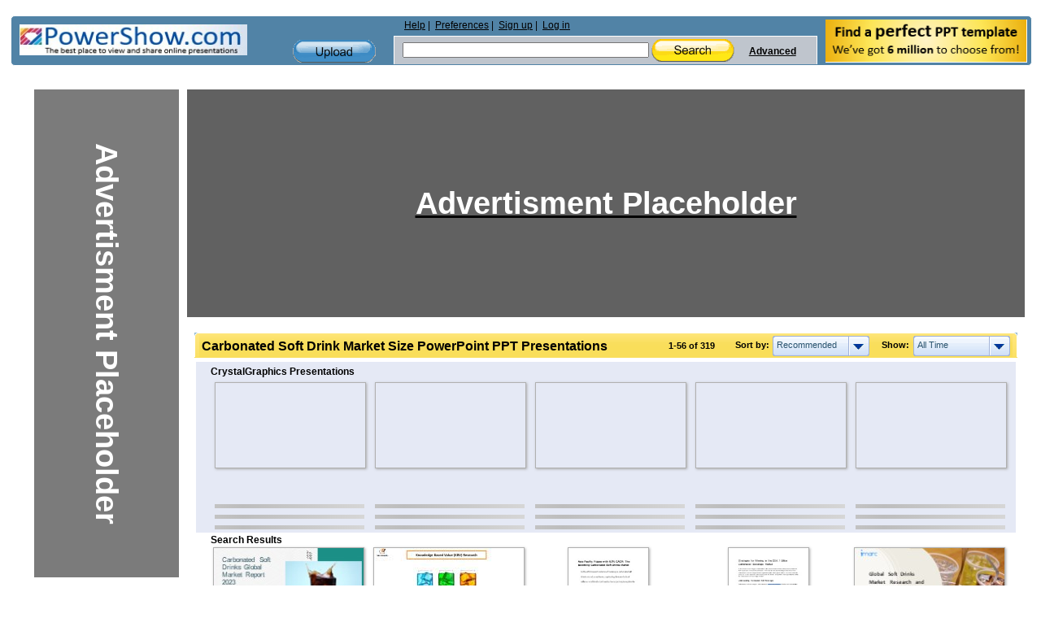

--- FILE ---
content_type: text/html; charset=UTF-8
request_url: https://www.powershow.com/search/ajax?mode=simple&filter=all&tag=&sort=recommended&width=7&viewtype=grid&type=1&search=carbonated+soft+drink+market+size&adult=0&p=1&_=1770001201240
body_size: 14568
content:
 <div class="relatedheadline">Search Results</div>
<script defer type="text/javascript" id="run_after_request">//<![CDATA[
    if ( typeof window.onloadFuncs === 'undefined' ||  typeof window.onloadFuncs !== "object" ) {
        window.onloadFuncs = [];
    }
    
   //window.onloadFuncs.push( function() { 
    $(function(){
        if ($('.switch-list').hasClass('active')) {
            $('#search-results-list').addClass('listview');
        }

        bindSlideShow();

                if($(".promoheadline").length) {
      //      $('#search-results-list').prepend("<div class='relatedheadline'>Search Results</div><div class='clear'></div>");
        }
        
                var paginator = {"pageCount":6,"itemCountPerPage":56,"first":1,"current":1,"last":6,"next":2,"pagesInRange":{"1":1,"2":2,"3":3,"4":4,"5":5,"6":6},"firstPageInRange":1,"lastPageInRange":6,"currentItemCount":56,"totalItemCount":319,"firstItemNumber":1,"lastItemNumber":56};
        $("#search_content").ajaxPaginator(paginator);
                $("#search_num").find("strong").eq(1).text("319");
        
                if (location.href.indexOf("#") !== -1) {
            page = parseInt(location.hash.substr(1));
            if (page > 1) {
                $("#search-results-list-notadded").find(".list-item.notadded").each(function() {
                    $(this).find("a").each(function() {
                        var backurl = $(this).attr("href");
                        if (backurl.indexOf("%23") >= 0) {
                            backurl = backurl.substring(0, backurl.indexOf("%23"));
                        }
                        $(this).attr("href", backurl + '%23' + page);
                    });
                });
                page;
            }
        }
            });
//    });
//]]></script>
<div id="search-results-list" class="search-results-list ">
    <div id="item9959303" class="list-item">
        <div class="thumb  " data-slides="4">
        <div class="clear"></div>
            <a title="In-Depth Analysis of Carbonated Soft Drinks Market Size and Growth - The global carbonated soft drinks market size is expected to reach $150.63 billion in 2027 at a CAGR of 3.3%." href="/view0/97f787-YjZkO/In-Depth_Analysis_of_Carbonated_Soft_Drinks_Market_Size_and_Growth_powerpoint_ppt_presentation">
                                    <img class="thumb-image lazyload" src="[data-uri]" data-src="https://s3.amazonaws.com/images.powershow.com/9959303.th0.jpg"
                width="117" height="65" style="width:auto; height:auto"                alt="In-Depth Analysis of Carbonated Soft Drinks Market Size and Growth" />
                                </a>
    </div>
        <div class="item-body">
                        <div class="title item9959303  style1">
            <a href="/view0/97f787-YjZkO/In-Depth_Analysis_of_Carbonated_Soft_Drinks_Market_Size_and_Growth_powerpoint_ppt_presentation">
            <span class="innertitle">
            In-Depth Analysis of Carbonated Soft Drinks Market Size and Growth                        </span>
                        <span class="innerdescr"> - The global carbonated soft drinks market size is expected to reach $150.63 billion in 2027 at a CAGR of 3.3%.</span>                        </a>
        </div>
        <div class="descr">The global carbonated soft drinks market size is expected to reach $150.63 billion in 2027 at a CAGR of 3.3%.</div>
                    <span class="innersuffix"> | free to download </span>
                         </div>
            <div class="clear" style="margin:0;"></div>
        <div class="clear" style="margin:0;"></div>
</div>

    <div id="item9566818" class="list-item">
        <div class="thumb  " data-slides="4">
        <div class="clear"></div>
            <a title="Carbonated Soft Drink Market Size Worth $281 billion by 2026 - KBV Research - The Global Carbonated Soft Drink Market size is expected to reach $281 billion by 2026, rising at a market growth of 6.6% CAGR during the forecast period. Carbonated soft drinks are commonly consumed drinks that contain carbonated water, organic additives, sweetener, and synthetic flavoring substances. The added sweetener in the carbonated drinks has some mixed ingredients such as high quantity of sugar, high fructose like corn syrup, and fruit extracts." href="/view0/91fa62-YzliZ/Carbonated_Soft_Drink_Market_Size_Worth_281_billion_by_2026_-_KBV_Research_powerpoint_ppt_presentation">
                                    <img class="thumb-image lazyload" src="[data-uri]" data-src="https://s3.amazonaws.com/images.powershow.com/9566818.th0.jpg"
                width="117" height="65" style="width:auto; height:auto"                alt="Carbonated Soft Drink Market Size Worth $281 billion by 2026 - KBV Research" />
                                </a>
    </div>
        <div class="item-body">
                        <div class="title item9566818  style1">
            <a href="/view0/91fa62-YzliZ/Carbonated_Soft_Drink_Market_Size_Worth_281_billion_by_2026_-_KBV_Research_powerpoint_ppt_presentation">
            <span class="innertitle">
            Carbonated Soft Drink Market Size Worth $281 billion by 2026 - KBV Research                        </span>
                        <span class="innerdescr"> - The Global Carbonated Soft Drink Market size is expected to reach $281 billion by 2026, rising at a market growth of 6.6% CAGR during the forecast period. Carbonated soft drinks are commonly consumed drinks that contain carbonated water, organic additives, sweetener, and synthetic flavoring substances. The added sweetener in the carbonated drinks has some mixed ingredients such as high quantity of sugar, high fructose like corn syrup, and fruit extracts.</span>                        </a>
        </div>
        <div class="descr">The Global Carbonated Soft Drink Market size is expected to reach $281 billion by 2026, rising at a market growth of 6.6% CAGR during the forecast period. Carbonated soft drinks are commonly consumed drinks that contain carbonated water, organic additives, sweetener, and synthetic flavoring substances. The added sweetener in the carbonated drinks has some mixed ingredients such as high quantity of sugar, high fructose like corn syrup, and fruit extracts.</div>
                    <span class="innersuffix"> | free to download </span>
                         </div>
            <div class="clear" style="margin:0;"></div>
        <div class="clear" style="margin:0;"></div>
</div>

    <div id="item10004271" class="list-item">
        <div class="thumb  " data-slides="4">
        <div class="clear"></div>
            <a title="Asia Pacific Fizzes with 6.5% CAGR: The Booming Carbonated Soft Drinks Market - In the effervescent universe of beverages, carbonated soft drinks stand as stalwarts, captivating the taste buds of millions worldwide. Let’s embark on a journey to explore the intricacies of the carbonated soft drinks market, analyzing its trends, market segmentation, and industry overview, while shedding light on its global impact and future prospects." href="/view0/98a72f-YTgyM/Asia_Pacific_Fizzes_with_6_5_CAGR_The_Booming_Carbonated_Soft_Drinks_Market_powerpoint_ppt_presentation">
                                    <img class="thumb-image lazyload" src="[data-uri]" data-src="https://s3.amazonaws.com/images.powershow.com/10004271.th0.jpg"
                width="117" height="165" style="width:auto; height:auto"                alt="Asia Pacific Fizzes with 6.5% CAGR: The Booming Carbonated Soft Drinks Market" />
                                </a>
    </div>
        <div class="item-body">
                        <div class="title item10004271  style1">
            <a href="/view0/98a72f-YTgyM/Asia_Pacific_Fizzes_with_6_5_CAGR_The_Booming_Carbonated_Soft_Drinks_Market_powerpoint_ppt_presentation">
            <span class="innertitle">
            Asia Pacific Fizzes with 6.5% CAGR: The Booming Carbonated Soft Drinks Market                        </span>
                        <span class="innerdescr"> - In the effervescent universe of beverages, carbonated soft drinks stand as stalwarts, captivating the taste buds of millions worldwide. Let’s embark on a journey to explore the intricacies of the carbonated soft drinks market, analyzing its trends, market segmentation, and industry overview, while shedding light on its global impact and future prospects.</span>                        </a>
        </div>
        <div class="descr">In the effervescent universe of beverages, carbonated soft drinks stand as stalwarts, captivating the taste buds of millions worldwide. Let’s embark on a journey to explore the intricacies of the carbonated soft drinks market, analyzing its trends, market segmentation, and industry overview, while shedding light on its global impact and future prospects.</div>
                    <span class="innersuffix"> | free to download </span>
                         </div>
            <div class="clear" style="margin:0;"></div>
        <div class="clear" style="margin:0;"></div>
</div>

    <div id="item10004601" class="list-item">
        <div class="thumb  " data-slides="4">
        <div class="clear"></div>
            <a title="Explore the Carbonated Soft Drinks Market - In the realm of beverages, carbonation adds an element of effervescence and excitement that captivates consumers worldwide. From classic cola to refreshing lemon-lime sodas, carbonated soft beverages hold a significant place in the global market. Let's delve into the analysis of this dynamic sector and explore the trends, competition, and opportunities within the carbonated soft beverage market." href="/view0/98a879-NGE1N/Explore_the_Carbonated_Soft_Drinks_Market_powerpoint_ppt_presentation">
                                    <img class="thumb-image lazyload" src="[data-uri]" data-src="https://s3.amazonaws.com/images.powershow.com/10004601.th0.jpg"
                width="117" height="165" style="width:auto; height:auto"                alt="Explore the Carbonated Soft Drinks Market" />
                                </a>
    </div>
        <div class="item-body">
                        <div class="title item10004601  style1">
            <a href="/view0/98a879-NGE1N/Explore_the_Carbonated_Soft_Drinks_Market_powerpoint_ppt_presentation">
            <span class="innertitle">
            Explore the Carbonated Soft Drinks Market                        </span>
                        <span class="innerdescr"> - In the realm of beverages, carbonation adds an element of effervescence and excitement that captivates consumers worldwide. From classic cola to refreshing lemon-lime sodas, carbonated soft beverages hold a significant place in the global market. Let's delve into the analysis of this dynamic sector and explore the trends, competition, and opportunities within the carbonated soft beverage market.</span>                        </a>
        </div>
        <div class="descr">In the realm of beverages, carbonation adds an element of effervescence and excitement that captivates consumers worldwide. From classic cola to refreshing lemon-lime sodas, carbonated soft beverages hold a significant place in the global market. Let's delve into the analysis of this dynamic sector and explore the trends, competition, and opportunities within the carbonated soft beverage market.</div>
                    <span class="innersuffix"> | free to download </span>
                         </div>
            <div class="clear" style="margin:0;"></div>
        <div class="clear" style="margin:0;"></div>
</div>

    <div id="item10044343" class="list-item">
        <div class="thumb  " data-slides="4">
        <div class="clear"></div>
            <a title="Soft Drinks Market PPT: Growth, Outlook, Demand, Keyplayer Analysis and Opportunity 2024-32 - According to the latest research report by IMARC Group, The global soft drinks market size reached US$ 604.0 Billion in 2023. Looking forward, IMARC Group expects the market to reach US$ 872.8 Billion by 2032, exhibiting a growth rate (CAGR) of 4.18% during 2024-2032. More Info:- https://www.imarcgroup.com/soft-drinks-market" href="/view0/9943b7-MTQxN/Soft_Drinks_Market_PPT_Growth_Outlook_Demand_Keyplayer_Analysis_and_Opportunity_2024-32_powerpoint_ppt_presentation">
                                    <img class="thumb-image lazyload" src="[data-uri]" data-src="https://s3.amazonaws.com/images.powershow.com/10044343.th0.jpg"
                width="117" height="65" style="width:auto; height:auto"                alt="Soft Drinks Market PPT: Growth, Outlook, Demand, Keyplayer Analysis and Opportunity 2024-32" />
                                </a>
    </div>
        <div class="item-body">
                        <div class="title item10044343  style1">
            <a href="/view0/9943b7-MTQxN/Soft_Drinks_Market_PPT_Growth_Outlook_Demand_Keyplayer_Analysis_and_Opportunity_2024-32_powerpoint_ppt_presentation">
            <span class="innertitle">
            Soft Drinks Market PPT: Growth, Outlook, Demand, Keyplayer Analysis and Opportunity 2024-32                        </span>
                        <span class="innerdescr"> - According to the latest research report by IMARC Group, The global soft drinks market size reached US$ 604.0 Billion in 2023. Looking forward, IMARC Group expects the market to reach US$ 872.8 Billion by 2032, exhibiting a growth rate (CAGR) of 4.18% during 2024-2032. More Info:- https://www.imarcgroup.com/soft-drinks-market</span>                        </a>
        </div>
        <div class="descr">According to the latest research report by IMARC Group, The global soft drinks market size reached US$ 604.0 Billion in 2023. Looking forward, IMARC Group expects the market to reach US$ 872.8 Billion by 2032, exhibiting a growth rate (CAGR) of 4.18% during 2024-2032. More Info:- https://www.imarcgroup.com/soft-drinks-market</div>
                    <span class="innersuffix"> | free to download </span>
                         </div>
            <div class="clear" style="margin:0;"></div>
        <div class="clear" style="margin:0;"></div>
</div>

    <div id="item9697521" class="list-item">
        <div class="thumb  " data-slides="4">
        <div class="clear"></div>
            <a title="Global and Japan Soft Drink Packaging Market Insights - Market Analysis and Insights: Global and Japan Soft Drink Packaging MarketThis report focuses on global and Japan Soft Drink Packaging market. In 2020, the global Soft Drink Packaging market size was US$ 22150 million and it is expected to reach US$ 28490 million by the end of 2027, with a CAGR of 3.2% during 2021-2027. In Japan the Soft Drink Packaging market size is expected to grow from US$ XX million in 2020 to US$ XX million by 2027, at a CAGR of XX% during the forecast period." href="/view0/93f8f1-YTcxO/Global_and_Japan_Soft_Drink_Packaging_Market_Insights_powerpoint_ppt_presentation">
                                    <img class="thumb-image lazyload" src="[data-uri]" data-src="https://s3.amazonaws.com/images.powershow.com/9697521.th0.jpg"
                width="117" height="65" style="width:auto; height:auto"                alt="Global and Japan Soft Drink Packaging Market Insights" />
                                </a>
    </div>
        <div class="item-body">
                        <div class="title item9697521  style1">
            <a href="/view0/93f8f1-YTcxO/Global_and_Japan_Soft_Drink_Packaging_Market_Insights_powerpoint_ppt_presentation">
            <span class="innertitle">
            Global and Japan Soft Drink Packaging Market Insights                        </span>
                        <span class="innerdescr"> - Market Analysis and Insights: Global and Japan Soft Drink Packaging MarketThis report focuses on global and Japan Soft Drink Packaging market. In 2020, the global Soft Drink Packaging market size was US$ 22150 million and it is expected to reach US$ 28490 million by the end of 2027, with a CAGR of 3.2% during 2021-2027. In Japan the Soft Drink Packaging market size is expected to grow from US$ XX million in 2020 to US$ XX million by 2027, at a CAGR of XX% during the forecast period.</span>                        </a>
        </div>
        <div class="descr">Market Analysis and Insights: Global and Japan Soft Drink Packaging MarketThis report focuses on global and Japan Soft Drink Packaging market. In 2020, the global Soft Drink Packaging market size was US$ 22150 million and it is expected to reach US$ 28490 million by the end of 2027, with a CAGR of 3.2% during 2021-2027. In Japan the Soft Drink Packaging market size is expected to grow from US$ XX million in 2020 to US$ XX million by 2027, at a CAGR of XX% during the forecast period.</div>
                    <span class="innersuffix"> | free to download </span>
                         </div>
            <div class="clear" style="margin:0;"></div>
        <div class="clear" style="margin:0;"></div>
</div>

    <div id="item8696291" class="list-item">
        <div class="thumb  " data-slides="4">
        <div class="clear"></div>
            <a title="Energy Drinks (Soft Drinks) Market in India - Market Reports on India present the latest report on “Energy Drinks (Soft Drinks) Market in India”,Energy Drinks is an energy-enhancing product intended to boost mental or physical energy and promote wakefulness." href="/view0/84b1e3-NzRjZ/Energy_Drinks_Soft_Drinks_Market_in_India_powerpoint_ppt_presentation">
                                    <img class="thumb-image lazyload" src="[data-uri]" data-src="https://s3.amazonaws.com/images.powershow.com/8696291.th0.jpg"
                width="117" height="87" style="width:auto; height:auto"                alt="Energy Drinks (Soft Drinks) Market in India" />
                                </a>
    </div>
        <div class="item-body">
                        <div class="title item8696291  style1">
            <a href="/view0/84b1e3-NzRjZ/Energy_Drinks_Soft_Drinks_Market_in_India_powerpoint_ppt_presentation">
            <span class="innertitle">
            Energy Drinks (Soft Drinks) Market in India                        </span>
                        <span class="innerdescr"> - Market Reports on India present the latest report on “Energy Drinks (Soft Drinks) Market in India”,Energy Drinks is an energy-enhancing product intended to boost mental or physical energy and promote wakefulness.</span>                        </a>
        </div>
        <div class="descr">Market Reports on India present the latest report on “Energy Drinks (Soft Drinks) Market in India”,Energy Drinks is an energy-enhancing product intended to boost mental or physical energy and promote wakefulness.</div>
                    <span class="innersuffix"> | free to download </span>
                         </div>
            <div class="clear" style="margin:0;"></div>
        <div class="clear" style="margin:0;"></div>
</div>

    <div id="item9682321" class="list-item">
        <div class="thumb  " data-slides="4">
        <div class="clear"></div>
            <a title="Soft Drinks Concentrate Market - Global Industry Analysis, Size, Share, Growth, Trends, and Forecast 2021 - 2026 - Soft Drinks Concentrate market size is estimated to reach $40.68bn by 2025 with a CAGR of 5.45% during the forecast period 2020-2025. Soft drinks concentrates are beverages that contain carbonated or purified water, sweeteners, sweetening agents and synthetic flavoring substances" href="/view0/93bd91-MDVkN/Soft_Drinks_Concentrate_Market_-_Global_Industry_Analysis_Size_Share_Growth_Trends_and_Forecast_2021_-_2026_powerpoint_ppt_presentation">
                                    <img class="thumb-image lazyload" src="[data-uri]" data-src="https://s3.amazonaws.com/images.powershow.com/9682321.th0.jpg"
                width="117" height="87" style="width:auto; height:auto"                alt="Soft Drinks Concentrate Market - Global Industry Analysis, Size, Share, Growth, Trends, and Forecast 2021 - 2026" />
                                </a>
    </div>
        <div class="item-body">
                        <div class="title item9682321  style1">
            <a href="/view0/93bd91-MDVkN/Soft_Drinks_Concentrate_Market_-_Global_Industry_Analysis_Size_Share_Growth_Trends_and_Forecast_2021_-_2026_powerpoint_ppt_presentation">
            <span class="innertitle">
            Soft Drinks Concentrate Market - Global Industry Analysis, Size, Share, Growth, Trends, and Forecast 2021 - 2026                        </span>
                        <span class="innerdescr"> - Soft Drinks Concentrate market size is estimated to reach $40.68bn by 2025 with a CAGR of 5.45% during the forecast period 2020-2025. Soft drinks concentrates are beverages that contain carbonated or purified water, sweeteners, sweetening agents and synthetic flavoring substances</span>                        </a>
        </div>
        <div class="descr">Soft Drinks Concentrate market size is estimated to reach $40.68bn by 2025 with a CAGR of 5.45% during the forecast period 2020-2025. Soft drinks concentrates are beverages that contain carbonated or purified water, sweeteners, sweetening agents and synthetic flavoring substances</div>
                    <span class="innersuffix"> | free to download </span>
                         </div>
            <div class="clear" style="margin:0;"></div>
        <div class="clear" style="margin:0;"></div>
</div>

    <div id="item10002255" class="list-item">
        <div class="thumb  " data-slides="4">
        <div class="clear"></div>
            <a title="Soft Drinks Concentrate Market Report 2024 - According to Cognitive Market Research, The global soft drinks concentrate market size is USD 35.8 billion in 2023 and will expand at a compound annual growth rate (CAGR) of 4.80% from 2023 to 2030." href="/view0/989f4f-NmNhN/Soft_Drinks_Concentrate_Market_Report_2024_powerpoint_ppt_presentation">
                                    <img class="thumb-image lazyload" src="[data-uri]" data-src="https://s3.amazonaws.com/images.powershow.com/10002255.th0.jpg"
                width="117" height="65" style="width:auto; height:auto"                alt="Soft Drinks Concentrate Market Report 2024" />
                                </a>
    </div>
        <div class="item-body">
                        <div class="title item10002255  style1">
            <a href="/view0/989f4f-NmNhN/Soft_Drinks_Concentrate_Market_Report_2024_powerpoint_ppt_presentation">
            <span class="innertitle">
            Soft Drinks Concentrate Market Report 2024                        </span>
                        <span class="innerdescr"> - According to Cognitive Market Research, The global soft drinks concentrate market size is USD 35.8 billion in 2023 and will expand at a compound annual growth rate (CAGR) of 4.80% from 2023 to 2030.</span>                        </a>
        </div>
        <div class="descr">According to Cognitive Market Research, The global soft drinks concentrate market size is USD 35.8 billion in 2023 and will expand at a compound annual growth rate (CAGR) of 4.80% from 2023 to 2030.</div>
                    <span class="innersuffix"> | free to download </span>
                         </div>
            <div class="clear" style="margin:0;"></div>
        <div class="clear" style="margin:0;"></div>
</div>

    <div id="item8434836" class="list-item">
        <div class="thumb  " data-slides="4">
        <div class="clear"></div>
            <a title="Market Report on Soft Drinks Markets in China - Marketreportsonchina.com presents a report on “Market Report on Soft Drinks Markets in China”. http://www.marketreportsonchina.com/food-beverages-market-research-reports-6449/soft-drinks-china2.html China's demand for Soft Drinks has grown at a fast pace in the past decade." href="/view0/80b494-MzRhY/Market_Report_on_Soft_Drinks_Markets_in_China_powerpoint_ppt_presentation">
                                    <img class="thumb-image lazyload" src="[data-uri]" data-src="https://s3.amazonaws.com/images.powershow.com/8434836.th0.jpg"
                width="117" height="87" style="width:auto; height:auto"                alt="Market Report on Soft Drinks Markets in China" />
                                </a>
    </div>
        <div class="item-body">
                        <div class="title item8434836  style1">
            <a href="/view0/80b494-MzRhY/Market_Report_on_Soft_Drinks_Markets_in_China_powerpoint_ppt_presentation">
            <span class="innertitle">
            Market Report on Soft Drinks Markets in China                        </span>
                        <span class="innerdescr"> - Marketreportsonchina.com presents a report on “Market Report on Soft Drinks Markets in China”. http://www.marketreportsonchina.com/food-beverages-market-research-reports-6449/soft-drinks-china2.html China's demand for Soft Drinks has grown at a fast pace in the past decade.</span>                        </a>
        </div>
        <div class="descr">Marketreportsonchina.com presents a report on “Market Report on Soft Drinks Markets in China”. http://www.marketreportsonchina.com/food-beverages-market-research-reports-6449/soft-drinks-china2.html China's demand for Soft Drinks has grown at a fast pace in the past decade.</div>
                    <span class="innersuffix"> | free to download </span>
                         </div>
            <div class="clear" style="margin:0;"></div>
        <div class="clear" style="margin:0;"></div>
</div>

    <div id="item10352029" class="list-item">
        <div class="thumb  " data-slides="4">
        <div class="clear"></div>
            <a title="United States Sugar Market Size, Share, Latest Insights and Forecast 2026-2034 - This presentation provides a clear and data-driven overview of the United States sugar market, highlighting market structure, production trends, consumption patterns, and future outlook. It covers key aspects such as sugarcane and sugar beet production, domestic demand across food and beverage, confectionery, and bakery industries, and the impact of pricing regulations and trade policies. The PPT also explores emerging trends, including the rising demand for organic and alternative sweeteners, technological advancements in processing, and shifting consumer preferences, offering valuable insights into the market’s growth dynamics and competitive landscape." href="/view0/9df59d-ZWE1Y/United_States_Sugar_Market_Size_Share_Latest_Insights_and_Forecast_2026-2034_powerpoint_ppt_presentation">
                                    <img class="thumb-image lazyload" src="[data-uri]" data-src="https://s3.amazonaws.com/images.powershow.com/10352029.th0.jpg"
                width="117" height="65" style="width:auto; height:auto"                alt="United States Sugar Market Size, Share, Latest Insights and Forecast 2026-2034" />
                                </a>
    </div>
        <div class="item-body">
                        <div class="title item10352029  style1">
            <a href="/view0/9df59d-ZWE1Y/United_States_Sugar_Market_Size_Share_Latest_Insights_and_Forecast_2026-2034_powerpoint_ppt_presentation">
            <span class="innertitle">
            United States Sugar Market Size, Share, Latest Insights and Forecast 2026-2034                        </span>
                        <span class="innerdescr"> - This presentation provides a clear and data-driven overview of the United States sugar market, highlighting market structure, production trends, consumption patterns, and future outlook. It covers key aspects such as sugarcane and sugar beet production, domestic demand across food and beverage, confectionery, and bakery industries, and the impact of pricing regulations and trade policies. The PPT also explores emerging trends, including the rising demand for organic and alternative sweeteners, technological advancements in processing, and shifting consumer preferences, offering valuable insights into the market’s growth dynamics and competitive landscape.</span>                        </a>
        </div>
        <div class="descr">This presentation provides a clear and data-driven overview of the United States sugar market, highlighting market structure, production trends, consumption patterns, and future outlook. It covers key aspects such as sugarcane and sugar beet production, domestic demand across food and beverage, confectionery, and bakery industries, and the impact of pricing regulations and trade policies. The PPT also explores emerging trends, including the rising demand for organic and alternative sweeteners, technological advancements in processing, and shifting consumer preferences, offering valuable insights into the market’s growth dynamics and competitive landscape.</div>
                    <span class="innersuffix"> | free to download </span>
                         </div>
            <div class="clear" style="margin:0;"></div>
        <div class="clear" style="margin:0;"></div>
</div>

    <div id="item9309152" class="list-item">
        <div class="thumb  " data-slides="4">
        <div class="clear"></div>
            <a title="Water Treatment Chemicals in Soft Drinks Market Research Report 2019 - Download Free Research Report PDF = http://bit.ly/2Zfjt3b #WaterTreatmentChemicalsinSoftDrinks#MarketAnalysis This report studies the global Water Treatment Chemicals in Soft Drinks market status and forecast, categorizes the global Water Treatment Chemicals in Soft Drinks market size (value & volume) by manufacturers, type, application, and region. This report focuses on the top manufacturers in North America, Europe, Japan, China, and other regions (India, Southeast Asia)." href="/view0/8e0be0-NGJkY/Water_Treatment_Chemicals_in_Soft_Drinks_Market_Research_Report_2019_powerpoint_ppt_presentation">
                                    <img class="thumb-image lazyload" src="[data-uri]" data-src="https://s3.amazonaws.com/images.powershow.com/9309152.th0.jpg"
                width="117" height="65" style="width:auto; height:auto"                alt="Water Treatment Chemicals in Soft Drinks Market Research Report 2019" />
                                </a>
    </div>
        <div class="item-body">
                        <div class="title item9309152  style1">
            <a href="/view0/8e0be0-NGJkY/Water_Treatment_Chemicals_in_Soft_Drinks_Market_Research_Report_2019_powerpoint_ppt_presentation">
            <span class="innertitle">
            Water Treatment Chemicals in Soft Drinks Market Research Report 2019                        </span>
                        <span class="innerdescr"> - Download Free Research Report PDF = http://bit.ly/2Zfjt3b #WaterTreatmentChemicalsinSoftDrinks#MarketAnalysis This report studies the global Water Treatment Chemicals in Soft Drinks market status and forecast, categorizes the global Water Treatment Chemicals in Soft Drinks market size (value & volume) by manufacturers, type, application, and region. This report focuses on the top manufacturers in North America, Europe, Japan, China, and other regions (India, Southeast Asia).</span>                        </a>
        </div>
        <div class="descr">Download Free Research Report PDF = http://bit.ly/2Zfjt3b #WaterTreatmentChemicalsinSoftDrinks#MarketAnalysis This report studies the global Water Treatment Chemicals in Soft Drinks market status and forecast, categorizes the global Water Treatment Chemicals in Soft Drinks market size (value & volume) by manufacturers, type, application, and region. This report focuses on the top manufacturers in North America, Europe, Japan, China, and other regions (India, Southeast Asia).</div>
                    <span class="innersuffix"> | free to download </span>
                         </div>
            <div class="clear" style="margin:0;"></div>
        <div class="clear" style="margin:0;"></div>
</div>

    <div id="item8860853" class="list-item">
        <div class="thumb  " data-slides="4">
        <div class="clear"></div>
            <a title="Carbonated Soft Drinks Global Industry Almanac_2017 - This Report provided by 24 Market Reports is about, Global Carbonated Soft Drinks industry profile provides top-line qualitative and quantitative summary information including: market share, market size (value and volume 2011-15, and forecast to 2020). The profile also contains descriptions of the leading players including key financial metrics and analysis of competitive pressures within the market." href="/view0/8734b5-ZTIzM/Carbonated_Soft_Drinks_Global_Industry_Almanac_2017_powerpoint_ppt_presentation">
                                    <img class="thumb-image lazyload" src="[data-uri]" data-src="https://s3.amazonaws.com/images.powershow.com/8860853.th0.jpg"
                width="117" height="65" style="width:auto; height:auto"                alt="Carbonated Soft Drinks Global Industry Almanac_2017" />
                                </a>
    </div>
        <div class="item-body">
                        <div class="title item8860853  style1">
            <a href="/view0/8734b5-ZTIzM/Carbonated_Soft_Drinks_Global_Industry_Almanac_2017_powerpoint_ppt_presentation">
            <span class="innertitle">
            Carbonated Soft Drinks Global Industry Almanac_2017                        </span>
                        <span class="innerdescr"> - This Report provided by 24 Market Reports is about, Global Carbonated Soft Drinks industry profile provides top-line qualitative and quantitative summary information including: market share, market size (value and volume 2011-15, and forecast to 2020). The profile also contains descriptions of the leading players including key financial metrics and analysis of competitive pressures within the market.</span>                        </a>
        </div>
        <div class="descr">This Report provided by 24 Market Reports is about, Global Carbonated Soft Drinks industry profile provides top-line qualitative and quantitative summary information including: market share, market size (value and volume 2011-15, and forecast to 2020). The profile also contains descriptions of the leading players including key financial metrics and analysis of competitive pressures within the market.</div>
                    <span class="innersuffix"> | free to download </span>
                         </div>
            <div class="clear" style="margin:0;"></div>
        <div class="clear" style="margin:0;"></div>
</div>

    <div id="item9149534" class="list-item">
        <div class="thumb  " data-slides="4">
        <div class="clear"></div>
            <a title="Soft Drink Market Insights, Forecast to 2025 - This report studies the global market size of Soft Drink in key regions like North America, Europe, Asia Pacific, Central & South America and Middle East & Africa, focuses on the consumption of Soft Drink in these regions." href="/view0/8b9c5e-YWQ1Y/Soft_Drink_Market_Insights_Forecast_to_2025_powerpoint_ppt_presentation">
                                    <img class="thumb-image lazyload" src="[data-uri]" data-src="https://s3.amazonaws.com/images.powershow.com/9149534.th0.jpg"
                width="117" height="65" style="width:auto; height:auto"                alt="Soft Drink Market Insights, Forecast to 2025" />
                                </a>
    </div>
        <div class="item-body">
                        <div class="title item9149534  style1">
            <a href="/view0/8b9c5e-YWQ1Y/Soft_Drink_Market_Insights_Forecast_to_2025_powerpoint_ppt_presentation">
            <span class="innertitle">
            Soft Drink Market Insights, Forecast to 2025                        </span>
                        <span class="innerdescr"> - This report studies the global market size of Soft Drink in key regions like North America, Europe, Asia Pacific, Central & South America and Middle East & Africa, focuses on the consumption of Soft Drink in these regions.</span>                        </a>
        </div>
        <div class="descr">This report studies the global market size of Soft Drink in key regions like North America, Europe, Asia Pacific, Central & South America and Middle East & Africa, focuses on the consumption of Soft Drink in these regions.</div>
                    <span class="innersuffix"> | free to download </span>
                         </div>
            <div class="clear" style="margin:0;"></div>
        <div class="clear" style="margin:0;"></div>
</div>

    <div id="item8837087" class="list-item">
        <div class="thumb  " data-slides="4">
        <div class="clear"></div>
            <a title="Carbonated soft drinks global industry almanac 2017 - This Report provided by 24 Market Reports is about, Global Carbonated Soft Drinks industry profile provides top-line qualitative and quantitative summary information including: market share, market size." href="/view0/86d7df-YTZlY/Carbonated_soft_drinks_global_industry_almanac_2017_powerpoint_ppt_presentation">
                                    <img class="thumb-image lazyload" src="[data-uri]" data-src="https://s3.amazonaws.com/images.powershow.com/8837087.th0.jpg"
                width="117" height="65" style="width:auto; height:auto"                alt="Carbonated soft drinks global industry almanac 2017" />
                                </a>
    </div>
        <div class="item-body">
                        <div class="title item8837087  style1">
            <a href="/view0/86d7df-YTZlY/Carbonated_soft_drinks_global_industry_almanac_2017_powerpoint_ppt_presentation">
            <span class="innertitle">
            Carbonated soft drinks global industry almanac 2017                        </span>
                        <span class="innerdescr"> - This Report provided by 24 Market Reports is about, Global Carbonated Soft Drinks industry profile provides top-line qualitative and quantitative summary information including: market share, market size.</span>                        </a>
        </div>
        <div class="descr">This Report provided by 24 Market Reports is about, Global Carbonated Soft Drinks industry profile provides top-line qualitative and quantitative summary information including: market share, market size.</div>
                    <span class="innersuffix"> | free to download </span>
                         </div>
            <div class="clear" style="margin:0;"></div>
        <div class="clear" style="margin:0;"></div>
</div>

    <div id="item10310368" class="list-item">
        <div class="thumb  " data-slides="4">
        <div class="clear"></div>
            <a title="Non-Alcoholic Beverages Market Size, Share, and Analysis by 2028 - The non-alcoholic beverages market size is expected to grow from US$ 1,327.11 billion in 2022 to US$ 1,902.85 billion by 2028. It is estimated to grow at a CAGR of 6.2% from 2022 to 2028." href="/view0/9d52e0-ZjQyO/Non-Alcoholic_Beverages_Market_Size_Share_and_Analysis_by_2028_powerpoint_ppt_presentation">
                                    <img class="thumb-image lazyload" src="[data-uri]" data-src="https://s3.amazonaws.com/images.powershow.com/10310368.th0.jpg"
                width="117" height="65" style="width:auto; height:auto"                alt="Non-Alcoholic Beverages Market Size, Share, and Analysis by 2028" />
                                </a>
    </div>
        <div class="item-body">
                        <div class="title item10310368  style1">
            <a href="/view0/9d52e0-ZjQyO/Non-Alcoholic_Beverages_Market_Size_Share_and_Analysis_by_2028_powerpoint_ppt_presentation">
            <span class="innertitle">
            Non-Alcoholic Beverages Market Size, Share, and Analysis by 2028                        </span>
                        <span class="innerdescr"> - The non-alcoholic beverages market size is expected to grow from US$ 1,327.11 billion in 2022 to US$ 1,902.85 billion by 2028. It is estimated to grow at a CAGR of 6.2% from 2022 to 2028.</span>                        </a>
        </div>
        <div class="descr">The non-alcoholic beverages market size is expected to grow from US$ 1,327.11 billion in 2022 to US$ 1,902.85 billion by 2028. It is estimated to grow at a CAGR of 6.2% from 2022 to 2028.</div>
                    <span class="innersuffix"> | free to download </span>
                         </div>
            <div class="clear" style="margin:0;"></div>
        <div class="clear" style="margin:0;"></div>
</div>

    <div id="item9056750" class="list-item">
        <div class="thumb  " data-slides="4">
        <div class="clear"></div>
            <a title="Australia Soft Drinks Market Outlook 2024:  Global Opportunity &amp; Growth Analysis, 2016-2024 - Australia Soft Drinks Market Outlook 2024: Global Opportunity & Growth Analysis, 2016-2024" href="/view0/8a31ee-NjhjN/Australia_Soft_Drinks_Market_Outlook_2024_Global_Opportunity_Growth_Analysis_2016-2024_powerpoint_ppt_presentation">
                                    <img class="thumb-image lazyload" src="[data-uri]" data-src="https://s3.amazonaws.com/images.powershow.com/9056750.th0.jpg"
                width="117" height="87" style="width:auto; height:auto"                alt="Australia Soft Drinks Market Outlook 2024:  Global Opportunity &amp; Growth Analysis, 2016-2024" />
                                </a>
    </div>
        <div class="item-body">
                        <div class="title item9056750  style1">
            <a href="/view0/8a31ee-NjhjN/Australia_Soft_Drinks_Market_Outlook_2024_Global_Opportunity_Growth_Analysis_2016-2024_powerpoint_ppt_presentation">
            <span class="innertitle">
            Australia Soft Drinks Market Outlook 2024:  Global Opportunity &amp; Growth Analysis, 2016-2024                        </span>
                        <span class="innerdescr"> - Australia Soft Drinks Market Outlook 2024: Global Opportunity & Growth Analysis, 2016-2024</span>                        </a>
        </div>
        <div class="descr">Australia Soft Drinks Market Outlook 2024: Global Opportunity & Growth Analysis, 2016-2024</div>
                    <span class="innersuffix"> | free to download </span>
                         </div>
            <div class="clear" style="margin:0;"></div>
        <div class="clear" style="margin:0;"></div>
</div>

    <div id="item10146971" class="list-item">
        <div class="thumb  " data-slides="4">
        <div class="clear"></div>
            <a title="PET Bottle Market Size, Share, Demand, Report, Forecast 2024-2032 - The global PET bottle market size reached US$ 44.1 Billion in 2023. Looking forward, IMARC Group expects the market to reach US$ 60.3 Billion by 2032, exhibiting a growth rate (CAGR) of 3.3% during 2024-2032." href="/view0/9ad49b-ZmU4N/PET_Bottle_Market_Size_Share_Demand_Report_Forecast_2024-2032_powerpoint_ppt_presentation">
                                    <img class="thumb-image lazyload" src="[data-uri]" data-src="https://s3.amazonaws.com/images.powershow.com/10146971.th0.jpg"
                width="117" height="65" style="width:auto; height:auto"                alt="PET Bottle Market Size, Share, Demand, Report, Forecast 2024-2032" />
                                </a>
    </div>
        <div class="item-body">
                        <div class="title item10146971  style1">
            <a href="/view0/9ad49b-ZmU4N/PET_Bottle_Market_Size_Share_Demand_Report_Forecast_2024-2032_powerpoint_ppt_presentation">
            <span class="innertitle">
            PET Bottle Market Size, Share, Demand, Report, Forecast 2024-2032                        </span>
                        <span class="innerdescr"> - The global PET bottle market size reached US$ 44.1 Billion in 2023. Looking forward, IMARC Group expects the market to reach US$ 60.3 Billion by 2032, exhibiting a growth rate (CAGR) of 3.3% during 2024-2032.</span>                        </a>
        </div>
        <div class="descr">The global PET bottle market size reached US$ 44.1 Billion in 2023. Looking forward, IMARC Group expects the market to reach US$ 60.3 Billion by 2032, exhibiting a growth rate (CAGR) of 3.3% during 2024-2032.</div>
                    <span class="innersuffix"> | free to download </span>
                         </div>
            <div class="clear" style="margin:0;"></div>
        <div class="clear" style="margin:0;"></div>
</div>

    <div id="item8591625" class="list-item">
        <div class="thumb  " data-slides="4">
        <div class="clear"></div>
            <a title="Soft Drink Concentrates Market worth $34,761.36 Million by 2019 - Soft Drink Concentrate Market report categorizes the global market by Application [Carbonated (Cola & Non-cola), & Non-carbonated (Orange, Apple, Mixed, Grape, Pineapple), End Use (Mass Merchandise) & by Region" href="/view0/831909-YmFiN/Soft_Drink_Concentrates_Market_worth_34_761_36_Million_by_2019_powerpoint_ppt_presentation">
                                    <img class="thumb-image lazyload" src="[data-uri]" data-src="https://s3.amazonaws.com/images.powershow.com/8591625.th0.jpg"
                width="117" height="87" style="width:auto; height:auto"                alt="Soft Drink Concentrates Market worth $34,761.36 Million by 2019" />
                                </a>
    </div>
        <div class="item-body">
                        <div class="title item8591625  style1">
            <a href="/view0/831909-YmFiN/Soft_Drink_Concentrates_Market_worth_34_761_36_Million_by_2019_powerpoint_ppt_presentation">
            <span class="innertitle">
            Soft Drink Concentrates Market worth $34,761.36 Million by 2019                        </span>
                        <span class="innerdescr"> - Soft Drink Concentrate Market report categorizes the global market by Application [Carbonated (Cola & Non-cola), & Non-carbonated (Orange, Apple, Mixed, Grape, Pineapple), End Use (Mass Merchandise) & by Region</span>                        </a>
        </div>
        <div class="descr">Soft Drink Concentrate Market report categorizes the global market by Application [Carbonated (Cola & Non-cola), & Non-carbonated (Orange, Apple, Mixed, Grape, Pineapple), End Use (Mass Merchandise) & by Region</div>
                    <span class="innersuffix"> | free to download </span>
                         </div>
            <div class="clear" style="margin:0;"></div>
        <div class="clear" style="margin:0;"></div>
</div>

    <div id="item9827960" class="list-item">
        <div class="thumb  " data-slides="4">
        <div class="clear"></div>
            <a title="Lemonade Market - Industry Analysis, Market Size, Share, Trends, Application Analysis, Growth And Forecast 2021-2026 - Lemonade Market size is estimated to reach $2,651 million by 2026, growing at a CAGR of 5.7% over 2021-2026." href="/view0/95f678-ZmFjN/Lemonade_Market_-_Industry_Analysis_Market_Size_Share_Trends_Application_Analysis_Growth_And_Forecast_2021-2026_powerpoint_ppt_presentation">
                                    <img class="thumb-image lazyload" src="[data-uri]" data-src="https://s3.amazonaws.com/images.powershow.com/9827960.th0.jpg"
                width="117" height="87" style="width:auto; height:auto"                alt="Lemonade Market - Industry Analysis, Market Size, Share, Trends, Application Analysis, Growth And Forecast 2021-2026" />
                                </a>
    </div>
        <div class="item-body">
                        <div class="title item9827960  style1">
            <a href="/view0/95f678-ZmFjN/Lemonade_Market_-_Industry_Analysis_Market_Size_Share_Trends_Application_Analysis_Growth_And_Forecast_2021-2026_powerpoint_ppt_presentation">
            <span class="innertitle">
            Lemonade Market - Industry Analysis, Market Size, Share, Trends, Application Analysis, Growth And Forecast 2021-2026                        </span>
                        <span class="innerdescr"> - Lemonade Market size is estimated to reach $2,651 million by 2026, growing at a CAGR of 5.7% over 2021-2026.</span>                        </a>
        </div>
        <div class="descr">Lemonade Market size is estimated to reach $2,651 million by 2026, growing at a CAGR of 5.7% over 2021-2026.</div>
                    <span class="innersuffix"> | free to download </span>
                         </div>
            <div class="clear" style="margin:0;"></div>
        <div class="clear" style="margin:0;"></div>
</div>

    <div id="item9787838" class="list-item">
        <div class="thumb  " data-slides="4">
        <div class="clear"></div>
            <a title="PET Preforms Market - Industry Analysis, Market Size, Share, Trends, Application Analysis, Growth And Forecast 2022-2027 - The PET Preforms market size is estimated to reach US$24.9 billion by 2027 after growing at a CAGR of 3.8% during the forecast period of 2022-2027." href="/view0/9559be-M2E0Y/PET_Preforms_Market_-_Industry_Analysis_Market_Size_Share_Trends_Application_Analysis_Growth_And_Forecast_2022-2027_powerpoint_ppt_presentation">
                                    <img class="thumb-image lazyload" src="[data-uri]" data-src="https://s3.amazonaws.com/images.powershow.com/9787838.th0.jpg"
                width="117" height="87" style="width:auto; height:auto"                alt="PET Preforms Market - Industry Analysis, Market Size, Share, Trends, Application Analysis, Growth And Forecast 2022-2027" />
                                </a>
    </div>
        <div class="item-body">
                        <div class="title item9787838  style1">
            <a href="/view0/9559be-M2E0Y/PET_Preforms_Market_-_Industry_Analysis_Market_Size_Share_Trends_Application_Analysis_Growth_And_Forecast_2022-2027_powerpoint_ppt_presentation">
            <span class="innertitle">
            PET Preforms Market - Industry Analysis, Market Size, Share, Trends, Application Analysis, Growth And Forecast 2022-2027                        </span>
                        <span class="innerdescr"> - The PET Preforms market size is estimated to reach US$24.9 billion by 2027 after growing at a CAGR of 3.8% during the forecast period of 2022-2027.</span>                        </a>
        </div>
        <div class="descr">The PET Preforms market size is estimated to reach US$24.9 billion by 2027 after growing at a CAGR of 3.8% during the forecast period of 2022-2027.</div>
                    <span class="innersuffix"> | free to download </span>
                         </div>
            <div class="clear" style="margin:0;"></div>
        <div class="clear" style="margin:0;"></div>
</div>

    <div id="item9377788" class="list-item">
        <div class="thumb  " data-slides="4">
        <div class="clear"></div>
            <a title="Caffeinated Beverage Market Size- KBV Research - The Global Caffeinated Beverage Market is expected to reach $310.5 billion by 2025, growing at a CAGR of 6.8%. A caffeine beverage is a drink that contains caffeine, which is a stimulant that is legal and popular in most advanced countries. The most popular naturally-caffeinated drinks are coffee and tea, which in one form or another (usually served hot, but sometimes iced) can be found in most world cultures. Many beverages are chemically caffeinated as part of their production process. These include other soft drinks (primarily cola drinks), as well as energy drinks designed to stimulate and to perpetuate activity at times when the person would normally be asleep. Full Report: https://www.kbvresearch.com/caffeinated-beverage-market/" href="/view0/8f17fc-MDg4Y/Caffeinated_Beverage_Market_Size-_KBV_Research_powerpoint_ppt_presentation">
                                    <img class="thumb-image lazyload" src="[data-uri]" data-src="https://s3.amazonaws.com/images.powershow.com/9377788.th0.jpg"
                width="117" height="65" style="width:auto; height:auto"                alt="Caffeinated Beverage Market Size- KBV Research" />
                                </a>
    </div>
        <div class="item-body">
                        <div class="title item9377788  style1">
            <a href="/view0/8f17fc-MDg4Y/Caffeinated_Beverage_Market_Size-_KBV_Research_powerpoint_ppt_presentation">
            <span class="innertitle">
            Caffeinated Beverage Market Size- KBV Research                        </span>
                        <span class="innerdescr"> - The Global Caffeinated Beverage Market is expected to reach $310.5 billion by 2025, growing at a CAGR of 6.8%. A caffeine beverage is a drink that contains caffeine, which is a stimulant that is legal and popular in most advanced countries. The most popular naturally-caffeinated drinks are coffee and tea, which in one form or another (usually served hot, but sometimes iced) can be found in most world cultures. Many beverages are chemically caffeinated as part of their production process. These include other soft drinks (primarily cola drinks), as well as energy drinks designed to stimulate and to perpetuate activity at times when the person would normally be asleep. Full Report: https://www.kbvresearch.com/caffeinated-beverage-market/</span>                        </a>
        </div>
        <div class="descr">The Global Caffeinated Beverage Market is expected to reach $310.5 billion by 2025, growing at a CAGR of 6.8%. A caffeine beverage is a drink that contains caffeine, which is a stimulant that is legal and popular in most advanced countries. The most popular naturally-caffeinated drinks are coffee and tea, which in one form or another (usually served hot, but sometimes iced) can be found in most world cultures. Many beverages are chemically caffeinated as part of their production process. These include other soft drinks (primarily cola drinks), as well as energy drinks designed to stimulate and to perpetuate activity at times when the person would normally be asleep. Full Report: https://www.kbvresearch.com/caffeinated-beverage-market/</div>
                    <span class="innersuffix"> | free to download </span>
                         </div>
            <div class="clear" style="margin:0;"></div>
        <div class="clear" style="margin:0;"></div>
</div>

    <div id="item9825007" class="list-item">
        <div class="thumb  " data-slides="4">
        <div class="clear"></div>
            <a title="Non-Alcoholic Beverages Market Size and Forecast to 2028 - Carbonated soft drinks, bottled waters, juices & nectars, dairy-based and dairy alternative beverages, RTD tea and coffee, and energy drinks are the different non-alcoholic beverages. The sugar-free category is gaining significant traction among consumers due to rising health concerns and the high prevalence of obesity, diabetes, and heart diseases in various countries across the globe." href="/view0/95eaef-ZTAwO/Non-Alcoholic_Beverages_Market_Size_and_Forecast_to_2028_powerpoint_ppt_presentation">
                                    <img class="thumb-image lazyload" src="[data-uri]" data-src="https://s3.amazonaws.com/images.powershow.com/9825007.th0.jpg"
                width="117" height="65" style="width:auto; height:auto"                alt="Non-Alcoholic Beverages Market Size and Forecast to 2028" />
                                </a>
    </div>
        <div class="item-body">
                        <div class="title item9825007  style1">
            <a href="/view0/95eaef-ZTAwO/Non-Alcoholic_Beverages_Market_Size_and_Forecast_to_2028_powerpoint_ppt_presentation">
            <span class="innertitle">
            Non-Alcoholic Beverages Market Size and Forecast to 2028                        </span>
                        <span class="innerdescr"> - Carbonated soft drinks, bottled waters, juices & nectars, dairy-based and dairy alternative beverages, RTD tea and coffee, and energy drinks are the different non-alcoholic beverages. The sugar-free category is gaining significant traction among consumers due to rising health concerns and the high prevalence of obesity, diabetes, and heart diseases in various countries across the globe.</span>                        </a>
        </div>
        <div class="descr">Carbonated soft drinks, bottled waters, juices & nectars, dairy-based and dairy alternative beverages, RTD tea and coffee, and energy drinks are the different non-alcoholic beverages. The sugar-free category is gaining significant traction among consumers due to rising health concerns and the high prevalence of obesity, diabetes, and heart diseases in various countries across the globe.</div>
                    <span class="innersuffix"> | free to download </span>
                         </div>
            <div class="clear" style="margin:0;"></div>
        <div class="clear" style="margin:0;"></div>
</div>

    <div id="item9480108" class="list-item">
        <div class="thumb  " data-slides="4">
        <div class="clear"></div>
            <a title="Stevia Market 2020-2025: Types, Application, Strategies, Stevia Market Share, Industry Size, Business Growth and Regional Analysis - Changes in consumer lifestyles, higher preference for zero-calorie beverages, increasing demand for natural sugar alternatives and the rising number of innovative product launches are some of the factors boosting the global stevia market growth." href="/view0/90a7ac-NGFkM/Stevia_Market_2020-2025_Types_Application_Strategies_Stevia_Market_Share_Industry_Size_Business_Growth_and_Regional_Analysis_powerpoint_ppt_presentation">
                                    <img class="thumb-image lazyload" src="[data-uri]" data-src="https://s3.amazonaws.com/images.powershow.com/9480108.th0.jpg"
                width="117" height="65" style="width:auto; height:auto"                alt="Stevia Market 2020-2025: Types, Application, Strategies, Stevia Market Share, Industry Size, Business Growth and Regional Analysis" />
                                </a>
    </div>
        <div class="item-body">
                        <div class="title item9480108  style1">
            <a href="/view0/90a7ac-NGFkM/Stevia_Market_2020-2025_Types_Application_Strategies_Stevia_Market_Share_Industry_Size_Business_Growth_and_Regional_Analysis_powerpoint_ppt_presentation">
            <span class="innertitle">
            Stevia Market 2020-2025: Types, Application, Strategies, Stevia Market Share, Industry Size, Business Growth and Regional Analysis                        </span>
                        <span class="innerdescr"> - Changes in consumer lifestyles, higher preference for zero-calorie beverages, increasing demand for natural sugar alternatives and the rising number of innovative product launches are some of the factors boosting the global stevia market growth.</span>                        </a>
        </div>
        <div class="descr">Changes in consumer lifestyles, higher preference for zero-calorie beverages, increasing demand for natural sugar alternatives and the rising number of innovative product launches are some of the factors boosting the global stevia market growth.</div>
                    <span class="innersuffix"> | free to download </span>
                         </div>
            <div class="clear" style="margin:0;"></div>
        <div class="clear" style="margin:0;"></div>
</div>

    <div id="item10018637" class="list-item">
        <div class="thumb  " data-slides="4">
        <div class="clear"></div>
            <a title="Dextrose Market Size, Share, Industry Overview, Growth Drivers, and Leading Players - The global dextrose market size as per revenue, was estimated to be worth $5.9 billion in 2022 and is poised to reach $8.6 billion by 2027, growing at a CAGR of 7.8% from 2022 to 2027. Increased consumption of healthy foods and increased demand for ready-to-eat meals are driving market demand. Continuous growth in demand for low-calorie food products, expanded antacid suspension manufacturing in the pharmaceutical industry, and rising demand from the personal care industries are expected to boost the global market." href="/view0/98df4d-Y2Y2Y/Dextrose_Market_Size_Share_Industry_Overview_Growth_Drivers_and_Leading_Players_powerpoint_ppt_presentation">
                                    <img class="thumb-image lazyload" src="[data-uri]" data-src="https://s3.amazonaws.com/images.powershow.com/10018637.th0.jpg"
                width="117" height="165" style="width:auto; height:auto"                alt="Dextrose Market Size, Share, Industry Overview, Growth Drivers, and Leading Players" />
                                </a>
    </div>
        <div class="item-body">
                        <div class="title item10018637  style1">
            <a href="/view0/98df4d-Y2Y2Y/Dextrose_Market_Size_Share_Industry_Overview_Growth_Drivers_and_Leading_Players_powerpoint_ppt_presentation">
            <span class="innertitle">
            Dextrose Market Size, Share, Industry Overview, Growth Drivers, and Leading Players                        </span>
                        <span class="innerdescr"> - The global dextrose market size as per revenue, was estimated to be worth $5.9 billion in 2022 and is poised to reach $8.6 billion by 2027, growing at a CAGR of 7.8% from 2022 to 2027. Increased consumption of healthy foods and increased demand for ready-to-eat meals are driving market demand. Continuous growth in demand for low-calorie food products, expanded antacid suspension manufacturing in the pharmaceutical industry, and rising demand from the personal care industries are expected to boost the global market.</span>                        </a>
        </div>
        <div class="descr">The global dextrose market size as per revenue, was estimated to be worth $5.9 billion in 2022 and is poised to reach $8.6 billion by 2027, growing at a CAGR of 7.8% from 2022 to 2027. Increased consumption of healthy foods and increased demand for ready-to-eat meals are driving market demand. Continuous growth in demand for low-calorie food products, expanded antacid suspension manufacturing in the pharmaceutical industry, and rising demand from the personal care industries are expected to boost the global market.</div>
                    <span class="innersuffix"> | free to download </span>
                         </div>
            <div class="clear" style="margin:0;"></div>
        <div class="clear" style="margin:0;"></div>
</div>

    <div id="item9840481" class="list-item">
        <div class="thumb  " data-slides="4">
        <div class="clear"></div>
            <a title="Ready To Drink Market Forecast (2022-2027) - Ready To Drink Market size is estimated to reach $26.7 billion by 2027, growing at a CAGR of 4.3% during the forecast period 2022-2027." href="/view0/962761-MDJiY/Ready_To_Drink_Market_Forecast_2022-2027_powerpoint_ppt_presentation">
                                    <img class="thumb-image lazyload" src="[data-uri]" data-src="https://s3.amazonaws.com/images.powershow.com/9840481.th0.jpg"
                width="117" height="87" style="width:auto; height:auto"                alt="Ready To Drink Market Forecast (2022-2027)" />
                                </a>
    </div>
        <div class="item-body">
                        <div class="title item9840481  style1">
            <a href="/view0/962761-MDJiY/Ready_To_Drink_Market_Forecast_2022-2027_powerpoint_ppt_presentation">
            <span class="innertitle">
            Ready To Drink Market Forecast (2022-2027)                        </span>
                        <span class="innerdescr"> - Ready To Drink Market size is estimated to reach $26.7 billion by 2027, growing at a CAGR of 4.3% during the forecast period 2022-2027.</span>                        </a>
        </div>
        <div class="descr">Ready To Drink Market size is estimated to reach $26.7 billion by 2027, growing at a CAGR of 4.3% during the forecast period 2022-2027.</div>
                    <span class="innersuffix"> | free to download </span>
                         </div>
            <div class="clear" style="margin:0;"></div>
        <div class="clear" style="margin:0;"></div>
</div>

    <div id="item9762482" class="list-item">
        <div class="thumb  " data-slides="4">
        <div class="clear"></div>
            <a title="Ginger Ale Market Size Forecast to Reach $3.2 Billion by 2026 - Ginger Ale market size is forecast to reach $3.2 billion by 2026, growing at a CAGR of 4.8% during the forecast period 2021-2026. Ginger Ale is a carbonated soft drink with ginger root being its primary ingredient. It has other constituents to impart flavor artificially namely sugar, lime and lemon." href="/view0/94f6b2-YTdjO/Ginger_Ale_Market_Size_Forecast_to_Reach_3_2_Billion_by_2026_powerpoint_ppt_presentation">
                                    <img class="thumb-image lazyload" src="[data-uri]" data-src="https://s3.amazonaws.com/images.powershow.com/9762482.th0.jpg"
                width="117" height="87" style="width:auto; height:auto"                alt="Ginger Ale Market Size Forecast to Reach $3.2 Billion by 2026" />
                                </a>
    </div>
        <div class="item-body">
                        <div class="title item9762482  style1">
            <a href="/view0/94f6b2-YTdjO/Ginger_Ale_Market_Size_Forecast_to_Reach_3_2_Billion_by_2026_powerpoint_ppt_presentation">
            <span class="innertitle">
            Ginger Ale Market Size Forecast to Reach $3.2 Billion by 2026                        </span>
                        <span class="innerdescr"> - Ginger Ale market size is forecast to reach $3.2 billion by 2026, growing at a CAGR of 4.8% during the forecast period 2021-2026. Ginger Ale is a carbonated soft drink with ginger root being its primary ingredient. It has other constituents to impart flavor artificially namely sugar, lime and lemon.</span>                        </a>
        </div>
        <div class="descr">Ginger Ale market size is forecast to reach $3.2 billion by 2026, growing at a CAGR of 4.8% during the forecast period 2021-2026. Ginger Ale is a carbonated soft drink with ginger root being its primary ingredient. It has other constituents to impart flavor artificially namely sugar, lime and lemon.</div>
                    <span class="innersuffix"> | free to download </span>
                         </div>
            <div class="clear" style="margin:0;"></div>
        <div class="clear" style="margin:0;"></div>
</div>

    <div id="item9264665" class="list-item">
        <div class="thumb  " data-slides="4">
        <div class="clear"></div>
            <a title="Liquid Packaging Cartons Market Size- KBV Research - The Global Liquid Packaging Cartons Market size is expected to reach $19 billion by 2024, rising at a market growth of 6.1% CAGR during the forecast period." href="/view0/8d5e19-Zjk5N/Liquid_Packaging_Cartons_Market_Size-_KBV_Research_powerpoint_ppt_presentation">
                                    <img class="thumb-image lazyload" src="[data-uri]" data-src="https://s3.amazonaws.com/images.powershow.com/9264665.th0.jpg"
                width="117" height="65" style="width:auto; height:auto"                alt="Liquid Packaging Cartons Market Size- KBV Research" />
                                </a>
    </div>
        <div class="item-body">
                        <div class="title item9264665  style1">
            <a href="/view0/8d5e19-Zjk5N/Liquid_Packaging_Cartons_Market_Size-_KBV_Research_powerpoint_ppt_presentation">
            <span class="innertitle">
            Liquid Packaging Cartons Market Size- KBV Research                        </span>
                        <span class="innerdescr"> - The Global Liquid Packaging Cartons Market size is expected to reach $19 billion by 2024, rising at a market growth of 6.1% CAGR during the forecast period.</span>                        </a>
        </div>
        <div class="descr">The Global Liquid Packaging Cartons Market size is expected to reach $19 billion by 2024, rising at a market growth of 6.1% CAGR during the forecast period.</div>
                    <span class="innersuffix"> | free to download </span>
                         </div>
            <div class="clear" style="margin:0;"></div>
        <div class="clear" style="margin:0;"></div>
</div>

    <div id="item9995353" class="list-item">
        <div class="thumb  " data-slides="4">
        <div class="clear"></div>
            <a title="Craft Soda Market Size and Share - The global craft soda market is forecast to expand at a CAGR of 5.3% and thereby increase from a value of US$7.5 Bn in 2023 to US$1.08 Bn by the end of 2030." href="/view0/988459-YjQ1N/Craft_Soda_Market_Size_and_Share_powerpoint_ppt_presentation">
                                    <img class="thumb-image lazyload" src="[data-uri]" data-src="https://s3.amazonaws.com/images.powershow.com/9995353.th0.jpg"
                width="117" height="151" style="width:auto; height:auto"                alt="Craft Soda Market Size and Share" />
                                </a>
    </div>
        <div class="item-body">
                        <div class="title item9995353  style1">
            <a href="/view0/988459-YjQ1N/Craft_Soda_Market_Size_and_Share_powerpoint_ppt_presentation">
            <span class="innertitle">
            Craft Soda Market Size and Share                        </span>
                        <span class="innerdescr"> - The global craft soda market is forecast to expand at a CAGR of 5.3% and thereby increase from a value of US$7.5 Bn in 2023 to US$1.08 Bn by the end of 2030.</span>                        </a>
        </div>
        <div class="descr">The global craft soda market is forecast to expand at a CAGR of 5.3% and thereby increase from a value of US$7.5 Bn in 2023 to US$1.08 Bn by the end of 2030.</div>
                    <span class="innersuffix"> | free to download </span>
                         </div>
            <div class="clear" style="margin:0;"></div>
        <div class="clear" style="margin:0;"></div>
</div>

    <div id="item8767613" class="list-item">
        <div class="thumb  " data-slides="4">
        <div class="clear"></div>
            <a title="Enhanced Water Market Share, Size, Forecast and Trends by 2021 - Get a sample brochure @ http://tinyurl.com/hcpe5kq Enhanced water is a category of beverages which contain additional ingredients such as vitamins, minerals, natural or artificial flavors providing nutrition and taste. Enhanced water generally contains less sugar than soda or any other soft drink of the same amount and also provides the consumer with minerals or vitamins depending on the type of the beverage. Flavored nutritional drinks have received high consumer attention as well as acceptance with increased shift in preference from carbonated drinks towards healthier beverages. Currently more than one-third of the world population is obese and suffering from various diseases such as diabetes, high/low blood pressure related problems and so on. Driven by the expanding availability and rising consumer demand the market for enhanced waters is set to reach $XX billion by 2021 from $XX billion in 2015." href="/view0/85c87d-ZjM4Z/Enhanced_Water_Market_Share_Size_Forecast_and_Trends_by_2021_powerpoint_ppt_presentation">
                                    <img class="thumb-image lazyload" src="[data-uri]" data-src="https://s3.amazonaws.com/images.powershow.com/8767613.th0.jpg"
                width="117" height="87" style="width:auto; height:auto"                alt="Enhanced Water Market Share, Size, Forecast and Trends by 2021" />
                                </a>
    </div>
        <div class="item-body">
                        <div class="title item8767613  style1">
            <a href="/view0/85c87d-ZjM4Z/Enhanced_Water_Market_Share_Size_Forecast_and_Trends_by_2021_powerpoint_ppt_presentation">
            <span class="innertitle">
            Enhanced Water Market Share, Size, Forecast and Trends by 2021                        </span>
                        <span class="innerdescr"> - Get a sample brochure @ http://tinyurl.com/hcpe5kq Enhanced water is a category of beverages which contain additional ingredients such as vitamins, minerals, natural or artificial flavors providing nutrition and taste. Enhanced water generally contains less sugar than soda or any other soft drink of the same amount and also provides the consumer with minerals or vitamins depending on the type of the beverage. Flavored nutritional drinks have received high consumer attention as well as acceptance with increased shift in preference from carbonated drinks towards healthier beverages. Currently more than one-third of the world population is obese and suffering from various diseases such as diabetes, high/low blood pressure related problems and so on. Driven by the expanding availability and rising consumer demand the market for enhanced waters is set to reach $XX billion by 2021 from $XX billion in 2015.</span>                        </a>
        </div>
        <div class="descr">Get a sample brochure @ http://tinyurl.com/hcpe5kq Enhanced water is a category of beverages which contain additional ingredients such as vitamins, minerals, natural or artificial flavors providing nutrition and taste. Enhanced water generally contains less sugar than soda or any other soft drink of the same amount and also provides the consumer with minerals or vitamins depending on the type of the beverage. Flavored nutritional drinks have received high consumer attention as well as acceptance with increased shift in preference from carbonated drinks towards healthier beverages. Currently more than one-third of the world population is obese and suffering from various diseases such as diabetes, high/low blood pressure related problems and so on. Driven by the expanding availability and rising consumer demand the market for enhanced waters is set to reach $XX billion by 2021 from $XX billion in 2015.</div>
                    <span class="innersuffix"> | free to download </span>
                         </div>
            <div class="clear" style="margin:0;"></div>
        <div class="clear" style="margin:0;"></div>
</div>

    <div id="item9540742" class="list-item">
        <div class="thumb  " data-slides="4">
        <div class="clear"></div>
            <a title="A complete overview of Carbonated drinks in india - In the last decade, substantial growth of the economy and society has rapidly changed the Indian beverage industry. The ongoing trends have contributed to the rising segment of consumers who want their refreshments on-the-go, which lead the way to the acceptance for compact, go-to and quick solutions for carbonated soft drinks in India." href="/view0/919486-MmQyO/A_complete_overview_of_Carbonated_drinks_in_india_powerpoint_ppt_presentation">
                                    <img class="thumb-image lazyload" src="[data-uri]" data-src="https://s3.amazonaws.com/images.powershow.com/9540742.th0.jpg"
                width="117" height="65" style="width:auto; height:auto"                alt="A complete overview of Carbonated drinks in india" />
                                </a>
    </div>
        <div class="item-body">
                        <div class="title item9540742  style1">
            <a href="/view0/919486-MmQyO/A_complete_overview_of_Carbonated_drinks_in_india_powerpoint_ppt_presentation">
            <span class="innertitle">
            A complete overview of Carbonated drinks in india                        </span>
                        <span class="innerdescr"> - In the last decade, substantial growth of the economy and society has rapidly changed the Indian beverage industry. The ongoing trends have contributed to the rising segment of consumers who want their refreshments on-the-go, which lead the way to the acceptance for compact, go-to and quick solutions for carbonated soft drinks in India.</span>                        </a>
        </div>
        <div class="descr">In the last decade, substantial growth of the economy and society has rapidly changed the Indian beverage industry. The ongoing trends have contributed to the rising segment of consumers who want their refreshments on-the-go, which lead the way to the acceptance for compact, go-to and quick solutions for carbonated soft drinks in India.</div>
                    <span class="innersuffix"> | free to download </span>
                         </div>
            <div class="clear" style="margin:0;"></div>
        <div class="clear" style="margin:0;"></div>
</div>

    <div id="item8912704" class="list-item">
        <div class="thumb  " data-slides="4">
        <div class="clear"></div>
            <a title="Netherlands Packaging Products Market Research Report, Packaging Market Research Report - In some past years, small packs had benefited number of differing trends in the packaging market of Netherlands and will be further showing a positive sign in future as well. Companies like Coca-Cola became popular and boosted consumer’s confidence which increased purchases of small packed sized soft drinks. The launch of 250 ml metal beverage cans also gained popularity." href="/view0/87ff40-MTc0Z/Netherlands_Packaging_Products_Market_Research_Report_Packaging_Market_Research_Report_powerpoint_ppt_presentation">
                                    <img class="thumb-image lazyload" src="[data-uri]" data-src="https://s3.amazonaws.com/images.powershow.com/8912704.th0.jpg"
                width="117" height="65" style="width:auto; height:auto"                alt="Netherlands Packaging Products Market Research Report, Packaging Market Research Report" />
                                </a>
    </div>
        <div class="item-body">
                        <div class="title item8912704  style1">
            <a href="/view0/87ff40-MTc0Z/Netherlands_Packaging_Products_Market_Research_Report_Packaging_Market_Research_Report_powerpoint_ppt_presentation">
            <span class="innertitle">
            Netherlands Packaging Products Market Research Report, Packaging Market Research Report                        </span>
                        <span class="innerdescr"> - In some past years, small packs had benefited number of differing trends in the packaging market of Netherlands and will be further showing a positive sign in future as well. Companies like Coca-Cola became popular and boosted consumer’s confidence which increased purchases of small packed sized soft drinks. The launch of 250 ml metal beverage cans also gained popularity.</span>                        </a>
        </div>
        <div class="descr">In some past years, small packs had benefited number of differing trends in the packaging market of Netherlands and will be further showing a positive sign in future as well. Companies like Coca-Cola became popular and boosted consumer’s confidence which increased purchases of small packed sized soft drinks. The launch of 250 ml metal beverage cans also gained popularity.</div>
                    <span class="innersuffix"> | free to download </span>
                         </div>
            <div class="clear" style="margin:0;"></div>
        <div class="clear" style="margin:0;"></div>
</div>

    <div id="item9035017" class="list-item">
        <div class="thumb  " data-slides="4">
        <div class="clear"></div>
            <a title="Global PET Bottle Market Size, Share, Price Trends And Forecast 2018-2023 - Get more information about the market: https://www.imarcgroup.com/PET-bottle-manufacturing-plant IMARC’s latest study “PET Bottle Market – Global Industry Trends, Share, Size, Growth, Opportunity and Forecast 2018-2023” provides a detailed insight into the global PET bottle market. The report has segmented the market on the basis of end-use and region. Request a sample report: https://www.imarcgroup.com/request?type=report&id=583&flag=B Browse more reports on Packaging Industry: https://www.imarcgroup.com/categories/packaging-market-reports Contact Us IMARC Group USA: +1-631-791-1145 Email: sales@imarcgroup.com Follow us on twitter: @imarcglobal" href="/view0/89dd09-MjIyN/Global_PET_Bottle_Market_Size_Share_Price_Trends_And_Forecast_2018-2023_powerpoint_ppt_presentation">
                                    <img class="thumb-image lazyload" src="[data-uri]" data-src="https://s3.amazonaws.com/images.powershow.com/9035017.th0.jpg"
                width="117" height="87" style="width:auto; height:auto"                alt="Global PET Bottle Market Size, Share, Price Trends And Forecast 2018-2023" />
                                </a>
    </div>
        <div class="item-body">
                        <div class="title item9035017  style1">
            <a href="/view0/89dd09-MjIyN/Global_PET_Bottle_Market_Size_Share_Price_Trends_And_Forecast_2018-2023_powerpoint_ppt_presentation">
            <span class="innertitle">
            Global PET Bottle Market Size, Share, Price Trends And Forecast 2018-2023                        </span>
                        <span class="innerdescr"> - Get more information about the market: https://www.imarcgroup.com/PET-bottle-manufacturing-plant IMARC’s latest study “PET Bottle Market – Global Industry Trends, Share, Size, Growth, Opportunity and Forecast 2018-2023” provides a detailed insight into the global PET bottle market. The report has segmented the market on the basis of end-use and region. Request a sample report: https://www.imarcgroup.com/request?type=report&id=583&flag=B Browse more reports on Packaging Industry: https://www.imarcgroup.com/categories/packaging-market-reports Contact Us IMARC Group USA: +1-631-791-1145 Email: sales@imarcgroup.com Follow us on twitter: @imarcglobal</span>                        </a>
        </div>
        <div class="descr">Get more information about the market: https://www.imarcgroup.com/PET-bottle-manufacturing-plant IMARC’s latest study “PET Bottle Market – Global Industry Trends, Share, Size, Growth, Opportunity and Forecast 2018-2023” provides a detailed insight into the global PET bottle market. The report has segmented the market on the basis of end-use and region. Request a sample report: https://www.imarcgroup.com/request?type=report&id=583&flag=B Browse more reports on Packaging Industry: https://www.imarcgroup.com/categories/packaging-market-reports Contact Us IMARC Group USA: +1-631-791-1145 Email: sales@imarcgroup.com Follow us on twitter: @imarcglobal</div>
                    <span class="innersuffix"> | free to download </span>
                         </div>
            <div class="clear" style="margin:0;"></div>
        <div class="clear" style="margin:0;"></div>
</div>

    <div id="item8952050" class="list-item">
        <div class="thumb  " data-slides="4">
        <div class="clear"></div>
            <a title="Global Beverage Cans Market Size is anticipated To Reach USD 61 billion by 2016-2024 - With steep rise in the revenue generated by food and beverages industry, major players of the market are more focused towards providing quality product to consumers. Increasing global demand of beverage cans has witnessed huge business opportunities in global beverage can market. Globally there has been a rise in the demand for packaged beverages due to rising disposable incomes, consumerism and lifestyles necessitating packaged consumables. This has given a major boost to the beverage cans market." href="/view0/8898f2-YmQ1M/Global_Beverage_Cans_Market_Size_is_anticipated_To_Reach_USD_61_billion_by_2016-2024_powerpoint_ppt_presentation">
                                    <img class="thumb-image lazyload" src="[data-uri]" data-src="https://s3.amazonaws.com/images.powershow.com/8952050.th0.jpg"
                width="117" height="87" style="width:auto; height:auto"                alt="Global Beverage Cans Market Size is anticipated To Reach USD 61 billion by 2016-2024" />
                                </a>
    </div>
        <div class="item-body">
                        <div class="title item8952050  style1">
            <a href="/view0/8898f2-YmQ1M/Global_Beverage_Cans_Market_Size_is_anticipated_To_Reach_USD_61_billion_by_2016-2024_powerpoint_ppt_presentation">
            <span class="innertitle">
            Global Beverage Cans Market Size is anticipated To Reach USD 61 billion by 2016-2024                        </span>
                        <span class="innerdescr"> - With steep rise in the revenue generated by food and beverages industry, major players of the market are more focused towards providing quality product to consumers. Increasing global demand of beverage cans has witnessed huge business opportunities in global beverage can market. Globally there has been a rise in the demand for packaged beverages due to rising disposable incomes, consumerism and lifestyles necessitating packaged consumables. This has given a major boost to the beverage cans market.</span>                        </a>
        </div>
        <div class="descr">With steep rise in the revenue generated by food and beverages industry, major players of the market are more focused towards providing quality product to consumers. Increasing global demand of beverage cans has witnessed huge business opportunities in global beverage can market. Globally there has been a rise in the demand for packaged beverages due to rising disposable incomes, consumerism and lifestyles necessitating packaged consumables. This has given a major boost to the beverage cans market.</div>
                    <span class="innersuffix"> | free to download </span>
                         </div>
            <div class="clear" style="margin:0;"></div>
        <div class="clear" style="margin:0;"></div>
</div>

    <div id="item8772391" class="list-item">
        <div class="thumb  " data-slides="4">
        <div class="clear"></div>
            <a title="Energy Drinks Market in China - Energy Drinks is an energy-enhancing product intended to boost mental or physical energy and promote wakefulness. These products are mainly carbonated and contain stimulants such as caffeine, taurine, guarana, glucuronolactone, yerba mate, along with glucose syrup (corn syrup) and maltodextrin." href="/view0/85db27-MTRlY/Energy_Drinks_Market_in_China_powerpoint_ppt_presentation">
                                    <img class="thumb-image lazyload" src="[data-uri]" data-src="https://s3.amazonaws.com/images.powershow.com/8772391.th0.jpg"
                width="117" height="87" style="width:auto; height:auto"                alt="Energy Drinks Market in China" />
                                </a>
    </div>
        <div class="item-body">
                        <div class="title item8772391  style1">
            <a href="/view0/85db27-MTRlY/Energy_Drinks_Market_in_China_powerpoint_ppt_presentation">
            <span class="innertitle">
            Energy Drinks Market in China                        </span>
                        <span class="innerdescr"> - Energy Drinks is an energy-enhancing product intended to boost mental or physical energy and promote wakefulness. These products are mainly carbonated and contain stimulants such as caffeine, taurine, guarana, glucuronolactone, yerba mate, along with glucose syrup (corn syrup) and maltodextrin.</span>                        </a>
        </div>
        <div class="descr">Energy Drinks is an energy-enhancing product intended to boost mental or physical energy and promote wakefulness. These products are mainly carbonated and contain stimulants such as caffeine, taurine, guarana, glucuronolactone, yerba mate, along with glucose syrup (corn syrup) and maltodextrin.</div>
                    <span class="innersuffix"> | free to download </span>
                         </div>
            <div class="clear" style="margin:0;"></div>
        <div class="clear" style="margin:0;"></div>
</div>

    <div id="item6766883" class="list-item">
        <div class="thumb  " data-slides="4">
        <div class="clear"></div>
            <a title="JSB Market Research : Functional Drinks - Reassessing future potential, determining consumer targets, and delivering credible products - Functional Drinks - Reassessing future potential, determining consumer targets, and delivering credible products provides a comprehensive overview of the functional drink landscape, analyzing the regulatory and consumer drivers to identify the best opportunities and strategies. The report identifies the primary need states that are driving consumption in five beverage categories - carbonated drinks, fruit juice, dairy drinks, bottled water, and tea and coffee - as well as identifying how beverage needs differ by age and gender. See full Report : http://bit.ly/1qhbx7y" href="/view0/674123-MDZlY/JSB_Market_Research__Functional_Drinks_-_Reassessing_future_potential_determining_consumer_targets_and_delivering_credible_products_powerpoint_ppt_presentation">
                                    <img class="thumb-image lazyload" src="[data-uri]" data-src="https://s3.amazonaws.com/images.powershow.com/6766883.th0.jpg"
                width="117" height="87" style="width:auto; height:auto"                alt="JSB Market Research : Functional Drinks - Reassessing future potential, determining consumer targets, and delivering credible products" />
                                </a>
    </div>
        <div class="item-body">
                        <div class="title item6766883  style1">
            <a href="/view0/674123-MDZlY/JSB_Market_Research__Functional_Drinks_-_Reassessing_future_potential_determining_consumer_targets_and_delivering_credible_products_powerpoint_ppt_presentation">
            <span class="innertitle">
            JSB Market Research : Functional Drinks - Reassessing future potential, determining consumer targets, and delivering credible products                        </span>
                        <span class="innerdescr"> - Functional Drinks - Reassessing future potential, determining consumer targets, and delivering credible products provides a comprehensive overview of the functional drink landscape, analyzing the regulatory and consumer drivers to identify the best opportunities and strategies. The report identifies the primary need states that are driving consumption in five beverage categories - carbonated drinks, fruit juice, dairy drinks, bottled water, and tea and coffee - as well as identifying how beverage needs differ by age and gender. See full Report : http://bit.ly/1qhbx7y</span>                        </a>
        </div>
        <div class="descr">Functional Drinks - Reassessing future potential, determining consumer targets, and delivering credible products provides a comprehensive overview of the functional drink landscape, analyzing the regulatory and consumer drivers to identify the best opportunities and strategies. The report identifies the primary need states that are driving consumption in five beverage categories - carbonated drinks, fruit juice, dairy drinks, bottled water, and tea and coffee - as well as identifying how beverage needs differ by age and gender. See full Report : http://bit.ly/1qhbx7y</div>
                    <span class="innersuffix"> | free to download </span>
                         </div>
            <div class="clear" style="margin:0;"></div>
        <div class="clear" style="margin:0;"></div>
</div>

    <div id="item9728550" class="list-item">
        <div class="thumb  " data-slides="4">
        <div class="clear"></div>
            <a title="Ginger Ale Market Size Forecast to Reach $3.2 Billion by 2026 - Ginger Ale market size is forecast to reach $3.2 billion by 2026, growing at a CAGR of 4.8% during the forecast period 2021-2026." href="/view0/947226-ZjIzN/Ginger_Ale_Market_Size_Forecast_to_Reach_3_2_Billion_by_2026_powerpoint_ppt_presentation">
                                    <img class="thumb-image lazyload" src="[data-uri]" data-src="https://s3.amazonaws.com/images.powershow.com/9728550.th0.jpg"
                width="117" height="87" style="width:auto; height:auto"                alt="Ginger Ale Market Size Forecast to Reach $3.2 Billion by 2026" />
                                </a>
    </div>
        <div class="item-body">
                        <div class="title item9728550  style1">
            <a href="/view0/947226-ZjIzN/Ginger_Ale_Market_Size_Forecast_to_Reach_3_2_Billion_by_2026_powerpoint_ppt_presentation">
            <span class="innertitle">
            Ginger Ale Market Size Forecast to Reach $3.2 Billion by 2026                        </span>
                        <span class="innerdescr"> - Ginger Ale market size is forecast to reach $3.2 billion by 2026, growing at a CAGR of 4.8% during the forecast period 2021-2026.</span>                        </a>
        </div>
        <div class="descr">Ginger Ale market size is forecast to reach $3.2 billion by 2026, growing at a CAGR of 4.8% during the forecast period 2021-2026.</div>
                    <span class="innersuffix"> | free to download </span>
                         </div>
            <div class="clear" style="margin:0;"></div>
        <div class="clear" style="margin:0;"></div>
</div>

    <div id="item9723151" class="list-item">
        <div class="thumb  " data-slides="4">
        <div class="clear"></div>
            <a title="Ginger Ale Market Size Forecast to Reach $3.2 Billion by 2026 - Ginger Ale market size is forecast to reach $3.2 billion by 2026, growing at a CAGR of 4.8% during the forecast period 2021-2026." href="/view0/945d0f-YmIwM/Ginger_Ale_Market_Size_Forecast_to_Reach_3_2_Billion_by_2026_powerpoint_ppt_presentation">
                                    <img class="thumb-image lazyload" src="[data-uri]" data-src="https://s3.amazonaws.com/images.powershow.com/9723151.th0.jpg"
                width="117" height="87" style="width:auto; height:auto"                alt="Ginger Ale Market Size Forecast to Reach $3.2 Billion by 2026" />
                                </a>
    </div>
        <div class="item-body">
                        <div class="title item9723151  style1">
            <a href="/view0/945d0f-YmIwM/Ginger_Ale_Market_Size_Forecast_to_Reach_3_2_Billion_by_2026_powerpoint_ppt_presentation">
            <span class="innertitle">
            Ginger Ale Market Size Forecast to Reach $3.2 Billion by 2026                        </span>
                        <span class="innerdescr"> - Ginger Ale market size is forecast to reach $3.2 billion by 2026, growing at a CAGR of 4.8% during the forecast period 2021-2026.</span>                        </a>
        </div>
        <div class="descr">Ginger Ale market size is forecast to reach $3.2 billion by 2026, growing at a CAGR of 4.8% during the forecast period 2021-2026.</div>
                    <span class="innersuffix"> | free to download </span>
                         </div>
            <div class="clear" style="margin:0;"></div>
        <div class="clear" style="margin:0;"></div>
</div>

    <div id="item8931317" class="list-item">
        <div class="thumb  " data-slides="4">
        <div class="clear"></div>
            <a title="Global Flavoured Milk Market Price Trends, Size, Share, Report And Forecast 2017-2022 - To know more about market, click here: http://www.imarcgroup.com/flavoured-milk-market Currently, a large part of the global demand for flavoured milk comes from developing countries where the market is experiencing constant expansion. The rising population and economic development in these regions are expected to drive the growth of the global flavoured milk market over the forecast period. Contact Us IMARC Group USA: +1-631-791-1145 Email: sales@imarcgroup.com Website: http://www.imarcgroup.com Follow us on twitter: @imarcglobal" href="/view0/8847f5-NzlhO/Global_Flavoured_Milk_Market_Price_Trends_Size_Share_Report_And_Forecast_2017-2022_powerpoint_ppt_presentation">
                                    <img class="thumb-image lazyload" src="[data-uri]" data-src="https://s3.amazonaws.com/images.powershow.com/8931317.th0.jpg"
                width="117" height="87" style="width:auto; height:auto"                alt="Global Flavoured Milk Market Price Trends, Size, Share, Report And Forecast 2017-2022" />
                                </a>
    </div>
        <div class="item-body">
                        <div class="title item8931317  style1">
            <a href="/view0/8847f5-NzlhO/Global_Flavoured_Milk_Market_Price_Trends_Size_Share_Report_And_Forecast_2017-2022_powerpoint_ppt_presentation">
            <span class="innertitle">
            Global Flavoured Milk Market Price Trends, Size, Share, Report And Forecast 2017-2022                        </span>
                        <span class="innerdescr"> - To know more about market, click here: http://www.imarcgroup.com/flavoured-milk-market Currently, a large part of the global demand for flavoured milk comes from developing countries where the market is experiencing constant expansion. The rising population and economic development in these regions are expected to drive the growth of the global flavoured milk market over the forecast period. Contact Us IMARC Group USA: +1-631-791-1145 Email: sales@imarcgroup.com Website: http://www.imarcgroup.com Follow us on twitter: @imarcglobal</span>                        </a>
        </div>
        <div class="descr">To know more about market, click here: http://www.imarcgroup.com/flavoured-milk-market Currently, a large part of the global demand for flavoured milk comes from developing countries where the market is experiencing constant expansion. The rising population and economic development in these regions are expected to drive the growth of the global flavoured milk market over the forecast period. Contact Us IMARC Group USA: +1-631-791-1145 Email: sales@imarcgroup.com Website: http://www.imarcgroup.com Follow us on twitter: @imarcglobal</div>
                    <span class="innersuffix"> | free to download </span>
                         </div>
            <div class="clear" style="margin:0;"></div>
        <div class="clear" style="margin:0;"></div>
</div>

    <div id="item8866041" class="list-item">
        <div class="thumb  " data-slides="4">
        <div class="clear"></div>
            <a title="Global Flavoured Milk Market : Size, Share, Growth, Price Trends And Forecast 2017 - 2022 - Flavoured milk comes in low-fat or fat-free varieties and a number of flavour variants such as vanilla, chocolate, strawberry, butterscotch and other regionally preferred tastes. According to the report, the global market for flavoured milk is further expected to reach a volume of around 27.5 Billion Litres by 2022. Read more about market @ http://www.imarcgroup.com/flavoured-milk-market Request sample report @ http://www.imarcgroup.com/request?type=report&id=713&flag=B Browse more reports on food & beverage industry @ http://www.imarcgroup.com/categories/food-beverages-market-reports" href="/view0/8748f9-OTE0O/Global_Flavoured_Milk_Market__Size_Share_Growth_Price_Trends_And_Forecast_2017_-_2022_powerpoint_ppt_presentation">
                                    <img class="thumb-image lazyload" src="[data-uri]" data-src="https://s3.amazonaws.com/images.powershow.com/8866041.th0.jpg"
                width="117" height="87" style="width:auto; height:auto"                alt="Global Flavoured Milk Market : Size, Share, Growth, Price Trends And Forecast 2017 - 2022" />
                                </a>
    </div>
        <div class="item-body">
                        <div class="title item8866041  style1">
            <a href="/view0/8748f9-OTE0O/Global_Flavoured_Milk_Market__Size_Share_Growth_Price_Trends_And_Forecast_2017_-_2022_powerpoint_ppt_presentation">
            <span class="innertitle">
            Global Flavoured Milk Market : Size, Share, Growth, Price Trends And Forecast 2017 - 2022                        </span>
                        <span class="innerdescr"> - Flavoured milk comes in low-fat or fat-free varieties and a number of flavour variants such as vanilla, chocolate, strawberry, butterscotch and other regionally preferred tastes. According to the report, the global market for flavoured milk is further expected to reach a volume of around 27.5 Billion Litres by 2022. Read more about market @ http://www.imarcgroup.com/flavoured-milk-market Request sample report @ http://www.imarcgroup.com/request?type=report&id=713&flag=B Browse more reports on food & beverage industry @ http://www.imarcgroup.com/categories/food-beverages-market-reports</span>                        </a>
        </div>
        <div class="descr">Flavoured milk comes in low-fat or fat-free varieties and a number of flavour variants such as vanilla, chocolate, strawberry, butterscotch and other regionally preferred tastes. According to the report, the global market for flavoured milk is further expected to reach a volume of around 27.5 Billion Litres by 2022. Read more about market @ http://www.imarcgroup.com/flavoured-milk-market Request sample report @ http://www.imarcgroup.com/request?type=report&id=713&flag=B Browse more reports on food & beverage industry @ http://www.imarcgroup.com/categories/food-beverages-market-reports</div>
                    <span class="innersuffix"> | free to download </span>
                         </div>
            <div class="clear" style="margin:0;"></div>
        <div class="clear" style="margin:0;"></div>
</div>

    <div id="item8776424" class="list-item">
        <div class="thumb  " data-slides="4">
        <div class="clear"></div>
            <a title="Shrink Film For Beverage Multipacks Market Share, Size, Forecast and Trends by 2021 - Get a sample brochure @ http://tinyurl.com/zs9c9ml Multipacks are generally used for the purpose of wrapping a group of several containers or bottles together in order to sell it as a single unit. They find their application in the packing process of various containers which include alcoholic drinks, soft drinks and dairy products of dissimilar shapes and sizes. This type of packaging also helps in preventing the environment by reducing the plastic use which consequently fuels the demand for shrink films pertaining to beverage multipack applications." href="/view0/85eae8-MWE2N/Shrink_Film_For_Beverage_Multipacks_Market_Share_Size_Forecast_and_Trends_by_2021_powerpoint_ppt_presentation">
                                    <img class="thumb-image lazyload" src="[data-uri]" data-src="https://s3.amazonaws.com/images.powershow.com/8776424.th0.jpg"
                width="117" height="87" style="width:auto; height:auto"                alt="Shrink Film For Beverage Multipacks Market Share, Size, Forecast and Trends by 2021" />
                                </a>
    </div>
        <div class="item-body">
                        <div class="title item8776424  style1">
            <a href="/view0/85eae8-MWE2N/Shrink_Film_For_Beverage_Multipacks_Market_Share_Size_Forecast_and_Trends_by_2021_powerpoint_ppt_presentation">
            <span class="innertitle">
            Shrink Film For Beverage Multipacks Market Share, Size, Forecast and Trends by 2021                        </span>
                        <span class="innerdescr"> - Get a sample brochure @ http://tinyurl.com/zs9c9ml Multipacks are generally used for the purpose of wrapping a group of several containers or bottles together in order to sell it as a single unit. They find their application in the packing process of various containers which include alcoholic drinks, soft drinks and dairy products of dissimilar shapes and sizes. This type of packaging also helps in preventing the environment by reducing the plastic use which consequently fuels the demand for shrink films pertaining to beverage multipack applications.</span>                        </a>
        </div>
        <div class="descr">Get a sample brochure @ http://tinyurl.com/zs9c9ml Multipacks are generally used for the purpose of wrapping a group of several containers or bottles together in order to sell it as a single unit. They find their application in the packing process of various containers which include alcoholic drinks, soft drinks and dairy products of dissimilar shapes and sizes. This type of packaging also helps in preventing the environment by reducing the plastic use which consequently fuels the demand for shrink films pertaining to beverage multipack applications.</div>
                    <span class="innersuffix"> | free to download </span>
                         </div>
            <div class="clear" style="margin:0;"></div>
        <div class="clear" style="margin:0;"></div>
</div>

    <div id="item9032894" class="list-item">
        <div class="thumb  " data-slides="4">
        <div class="clear"></div>
            <a title="Global Citric acid Market Share, Size, Price Trends, Industry Analysis And Research Report 2018-2023 - Get more information about the market: https://www.imarcgroup.com/citric-acid-manufacturing-plant IMARC’s latest study “Citric Acid Market: Global Industry Trends, Share, Size, Growth, Opportunity and Forecast 2018-2023” provides a comprehensive analysis for setting up a citric acid manufacturing plant. Request a sample report: https://www.imarcgroup.com/request?type=report&id=642&flag=B Browse more reports on Chemical & Materials industry: https://www.imarcgroup.com/categories/chemicals-market-reports Contact Us IMARC Group USA: +1-631-791-1145 Email: sales@imarcgroup.com Follow us on twitter: @imarcglobal" href="/view0/89d4be-Y2MyY/Global_Citric_acid_Market_Share_Size_Price_Trends_Industry_Analysis_And_Research_Report_2018-2023_powerpoint_ppt_presentation">
                                    <img class="thumb-image lazyload" src="[data-uri]" data-src="https://s3.amazonaws.com/images.powershow.com/9032894.th0.jpg"
                width="117" height="87" style="width:auto; height:auto"                alt="Global Citric acid Market Share, Size, Price Trends, Industry Analysis And Research Report 2018-2023" />
                                </a>
    </div>
        <div class="item-body">
                        <div class="title item9032894  style1">
            <a href="/view0/89d4be-Y2MyY/Global_Citric_acid_Market_Share_Size_Price_Trends_Industry_Analysis_And_Research_Report_2018-2023_powerpoint_ppt_presentation">
            <span class="innertitle">
            Global Citric acid Market Share, Size, Price Trends, Industry Analysis And Research Report 2018-2023                        </span>
                        <span class="innerdescr"> - Get more information about the market: https://www.imarcgroup.com/citric-acid-manufacturing-plant IMARC’s latest study “Citric Acid Market: Global Industry Trends, Share, Size, Growth, Opportunity and Forecast 2018-2023” provides a comprehensive analysis for setting up a citric acid manufacturing plant. Request a sample report: https://www.imarcgroup.com/request?type=report&id=642&flag=B Browse more reports on Chemical & Materials industry: https://www.imarcgroup.com/categories/chemicals-market-reports Contact Us IMARC Group USA: +1-631-791-1145 Email: sales@imarcgroup.com Follow us on twitter: @imarcglobal</span>                        </a>
        </div>
        <div class="descr">Get more information about the market: https://www.imarcgroup.com/citric-acid-manufacturing-plant IMARC’s latest study “Citric Acid Market: Global Industry Trends, Share, Size, Growth, Opportunity and Forecast 2018-2023” provides a comprehensive analysis for setting up a citric acid manufacturing plant. Request a sample report: https://www.imarcgroup.com/request?type=report&id=642&flag=B Browse more reports on Chemical & Materials industry: https://www.imarcgroup.com/categories/chemicals-market-reports Contact Us IMARC Group USA: +1-631-791-1145 Email: sales@imarcgroup.com Follow us on twitter: @imarcglobal</div>
                    <span class="innersuffix"> | free to download </span>
                         </div>
            <div class="clear" style="margin:0;"></div>
        <div class="clear" style="margin:0;"></div>
</div>

    <div id="item8599574" class="list-item">
        <div class="thumb  " data-slides="4">
        <div class="clear"></div>
            <a title="Bio based PET market size over $13bn by 2023 - Bio based polyethylene terephthalate (Bio PET) market size is forecast to increase from over 490 kilo tons in 2015, at more than 42% CAGR gains up to 2023." href="/view0/833816-NTk3Y/Bio_based_PET_market_size_over_13bn_by_2023_powerpoint_ppt_presentation">
                                    <img class="thumb-image lazyload" src="[data-uri]" data-src="https://s3.amazonaws.com/images.powershow.com/8599574.th0.jpg"
                width="117" height="87" style="width:auto; height:auto"                alt="Bio based PET market size over $13bn by 2023" />
                                </a>
    </div>
        <div class="item-body">
                        <div class="title item8599574  style1">
            <a href="/view0/833816-NTk3Y/Bio_based_PET_market_size_over_13bn_by_2023_powerpoint_ppt_presentation">
            <span class="innertitle">
            Bio based PET market size over $13bn by 2023                        </span>
                        <span class="innerdescr"> - Bio based polyethylene terephthalate (Bio PET) market size is forecast to increase from over 490 kilo tons in 2015, at more than 42% CAGR gains up to 2023.</span>                        </a>
        </div>
        <div class="descr">Bio based polyethylene terephthalate (Bio PET) market size is forecast to increase from over 490 kilo tons in 2015, at more than 42% CAGR gains up to 2023.</div>
                    <span class="innersuffix"> | free to download </span>
                         </div>
            <div class="clear" style="margin:0;"></div>
        <div class="clear" style="margin:0;"></div>
</div>

    <div id="item9462073" class="list-item">
        <div class="thumb  " data-slides="4">
        <div class="clear"></div>
            <a title="Smoothie Market Size, Gross Margin, Share, Impressive Growth by Forecast to 2024 - Smoothie Market Size, Gross Margin, Share, Impressive Growth by Forecast to 2024" href="/view0/906139-YTBkY/Smoothie_Market_Size_Gross_Margin_Share_Impressive_Growth_by_Forecast_to_2024_powerpoint_ppt_presentation">
                                    <img class="thumb-image lazyload" src="[data-uri]" data-src="https://s3.amazonaws.com/images.powershow.com/9462073.th0.jpg"
                width="117" height="87" style="width:auto; height:auto"                alt="Smoothie Market Size, Gross Margin, Share, Impressive Growth by Forecast to 2024" />
                                </a>
    </div>
        <div class="item-body">
                        <div class="title item9462073  style1">
            <a href="/view0/906139-YTBkY/Smoothie_Market_Size_Gross_Margin_Share_Impressive_Growth_by_Forecast_to_2024_powerpoint_ppt_presentation">
            <span class="innertitle">
            Smoothie Market Size, Gross Margin, Share, Impressive Growth by Forecast to 2024                        </span>
                        <span class="innerdescr"> - Smoothie Market Size, Gross Margin, Share, Impressive Growth by Forecast to 2024</span>                        </a>
        </div>
        <div class="descr">Smoothie Market Size, Gross Margin, Share, Impressive Growth by Forecast to 2024</div>
                    <span class="innersuffix"> | free to download </span>
                         </div>
            <div class="clear" style="margin:0;"></div>
        <div class="clear" style="margin:0;"></div>
</div>

    <div id="item9337783" class="list-item">
        <div class="thumb  " data-slides="4">
        <div class="clear"></div>
            <a title="Global Drinks Packaging Market – Industry Trends and Forecast to 2026 - Global drinks packaging market is set to witness a steady CAGR in the forecast period of 2019- 2026. The report contains data of the base year 2018 and historic year 2017. Rising demand for ready to drink products and growing consumptions of alcohol is the factor for the growth of this market." href="/view0/8e7bb7-OGUwO/Global_Drinks_Packaging_Market_Industry_Trends_and_Forecast_to_2026_powerpoint_ppt_presentation">
                                    <img class="thumb-image lazyload" src="[data-uri]" data-src="https://s3.amazonaws.com/images.powershow.com/9337783.th0.jpg"
                width="117" height="93" style="width:auto; height:auto"                alt="Global Drinks Packaging Market – Industry Trends and Forecast to 2026" />
                                </a>
    </div>
        <div class="item-body">
                        <div class="title item9337783  style1">
            <a href="/view0/8e7bb7-OGUwO/Global_Drinks_Packaging_Market_Industry_Trends_and_Forecast_to_2026_powerpoint_ppt_presentation">
            <span class="innertitle">
            Global Drinks Packaging Market – Industry Trends and Forecast to 2026                        </span>
                        <span class="innerdescr"> - Global drinks packaging market is set to witness a steady CAGR in the forecast period of 2019- 2026. The report contains data of the base year 2018 and historic year 2017. Rising demand for ready to drink products and growing consumptions of alcohol is the factor for the growth of this market.</span>                        </a>
        </div>
        <div class="descr">Global drinks packaging market is set to witness a steady CAGR in the forecast period of 2019- 2026. The report contains data of the base year 2018 and historic year 2017. Rising demand for ready to drink products and growing consumptions of alcohol is the factor for the growth of this market.</div>
                    <span class="innersuffix"> | free to download </span>
                         </div>
            <div class="clear" style="margin:0;"></div>
        <div class="clear" style="margin:0;"></div>
</div>

    <div id="item9197871" class="list-item">
        <div class="thumb  " data-slides="4">
        <div class="clear"></div>
            <a title="Citrus Flavors Market – Size, Share, Outlook, and Opportunity Analysis, 2018 – 2025 - The research report on Citrus Flavors Market is segmented By Ingredients Type, By Application, By Form and By Region – Size, Share, Outlook, and Opportunity Analysis, 2018 – 2025" href="/view0/8c592f-ZmQ0Z/Citrus_Flavors_Market_Size_Share_Outlook_and_Opportunity_Analysis_2018_2025_powerpoint_ppt_presentation">
                                    <img class="thumb-image lazyload" src="[data-uri]" data-src="https://s3.amazonaws.com/images.powershow.com/9197871.th0.jpg"
                width="117" height="65" style="width:auto; height:auto"                alt="Citrus Flavors Market – Size, Share, Outlook, and Opportunity Analysis, 2018 – 2025" />
                                </a>
    </div>
        <div class="item-body">
                        <div class="title item9197871  style1">
            <a href="/view0/8c592f-ZmQ0Z/Citrus_Flavors_Market_Size_Share_Outlook_and_Opportunity_Analysis_2018_2025_powerpoint_ppt_presentation">
            <span class="innertitle">
            Citrus Flavors Market – Size, Share, Outlook, and Opportunity Analysis, 2018 – 2025                        </span>
                        <span class="innerdescr"> - The research report on Citrus Flavors Market is segmented By Ingredients Type, By Application, By Form and By Region – Size, Share, Outlook, and Opportunity Analysis, 2018 – 2025</span>                        </a>
        </div>
        <div class="descr">The research report on Citrus Flavors Market is segmented By Ingredients Type, By Application, By Form and By Region – Size, Share, Outlook, and Opportunity Analysis, 2018 – 2025</div>
                    <span class="innersuffix"> | free to download </span>
                         </div>
            <div class="clear" style="margin:0;"></div>
        <div class="clear" style="margin:0;"></div>
</div>

    <div id="item8968141" class="list-item">
        <div class="thumb  " data-slides="4">
        <div class="clear"></div>
            <a title="Russia Naturally Healthy Beverages Market Size - Russia Beverage Forecasts is a bi-annual report designed as a global manual to provide both historical consumption trends for all commercial beverage categories, and forecast trends five years into the future... To know more, click on the link below: https://www.kenresearch.com/food-beverage-and-tobacco/alcoholic-beverages/russia-beverage-forecasts/136460-11.html" href="/view0/88d7cd-MmYyZ/Russia_Naturally_Healthy_Beverages_Market_Size_powerpoint_ppt_presentation">
                                    <img class="thumb-image lazyload" src="[data-uri]" data-src="https://s3.amazonaws.com/images.powershow.com/8968141.th0.jpg"
                width="117" height="87" style="width:auto; height:auto"                alt="Russia Naturally Healthy Beverages Market Size" />
                                </a>
    </div>
        <div class="item-body">
                        <div class="title item8968141  style1">
            <a href="/view0/88d7cd-MmYyZ/Russia_Naturally_Healthy_Beverages_Market_Size_powerpoint_ppt_presentation">
            <span class="innertitle">
            Russia Naturally Healthy Beverages Market Size                        </span>
                        <span class="innerdescr"> - Russia Beverage Forecasts is a bi-annual report designed as a global manual to provide both historical consumption trends for all commercial beverage categories, and forecast trends five years into the future... To know more, click on the link below: https://www.kenresearch.com/food-beverage-and-tobacco/alcoholic-beverages/russia-beverage-forecasts/136460-11.html</span>                        </a>
        </div>
        <div class="descr">Russia Beverage Forecasts is a bi-annual report designed as a global manual to provide both historical consumption trends for all commercial beverage categories, and forecast trends five years into the future... To know more, click on the link below: https://www.kenresearch.com/food-beverage-and-tobacco/alcoholic-beverages/russia-beverage-forecasts/136460-11.html</div>
                    <span class="innersuffix"> | free to download </span>
                         </div>
            <div class="clear" style="margin:0;"></div>
        <div class="clear" style="margin:0;"></div>
</div>

    <div id="item10355829" class="list-item">
        <div class="thumb  " data-slides="4">
        <div class="clear"></div>
            <a title="Liquid Packaging Carton Market Outlook 2026–2032 Industry Overview and Forecast Analysis - The liquid packaging carton market is driven by rise in demand for packed food and beverages and technological advancements in the liquid packaging cartons." href="/view0/9e0475-NzI3M/Liquid_Packaging_Carton_Market_Outlook_2026_2032_Industry_Overview_and_Forecast_Analysis_powerpoint_ppt_presentation">
                                    <img class="thumb-image lazyload" src="[data-uri]" data-src="https://s3.amazonaws.com/images.powershow.com/10355829.th0.jpg"
                width="117" height="151" style="width:auto; height:auto"                alt="Liquid Packaging Carton Market Outlook 2026–2032 Industry Overview and Forecast Analysis" />
                                </a>
    </div>
        <div class="item-body">
                        <div class="title item10355829  style1">
            <a href="/view0/9e0475-NzI3M/Liquid_Packaging_Carton_Market_Outlook_2026_2032_Industry_Overview_and_Forecast_Analysis_powerpoint_ppt_presentation">
            <span class="innertitle">
            Liquid Packaging Carton Market Outlook 2026–2032 Industry Overview and Forecast Analysis                        </span>
                        <span class="innerdescr"> - The liquid packaging carton market is driven by rise in demand for packed food and beverages and technological advancements in the liquid packaging cartons.</span>                        </a>
        </div>
        <div class="descr">The liquid packaging carton market is driven by rise in demand for packed food and beverages and technological advancements in the liquid packaging cartons.</div>
                    <span class="innersuffix"> | free to download </span>
                         </div>
            <div class="clear" style="margin:0;"></div>
        <div class="clear" style="margin:0;"></div>
</div>

    <div id="item8987939" class="list-item">
        <div class="thumb  " data-slides="4">
        <div class="clear"></div>
            <a title="Botanical Extracts Market Size &amp; Analysis – Forecasts To 2025 - Global Market Estimates is a market research and business consulting company who has proven track record in serving Fortune 500 companies. Request for a sample copy of the ‘Botanical Extracts Market’ report @: https://www.globalmarketestimates.com/botanical-extracts-market/" href="/view0/892523-YzAyY/Botanical_Extracts_Market_Size_Analysis_Forecasts_To_2025_powerpoint_ppt_presentation">
                                    <img class="thumb-image lazyload" src="[data-uri]" data-src="https://s3.amazonaws.com/images.powershow.com/8987939.th0.jpg"
                width="117" height="165" style="width:auto; height:auto"                alt="Botanical Extracts Market Size &amp; Analysis – Forecasts To 2025" />
                                </a>
    </div>
        <div class="item-body">
                        <div class="title item8987939  style1">
            <a href="/view0/892523-YzAyY/Botanical_Extracts_Market_Size_Analysis_Forecasts_To_2025_powerpoint_ppt_presentation">
            <span class="innertitle">
            Botanical Extracts Market Size &amp; Analysis – Forecasts To 2025                        </span>
                        <span class="innerdescr"> - Global Market Estimates is a market research and business consulting company who has proven track record in serving Fortune 500 companies. Request for a sample copy of the ‘Botanical Extracts Market’ report @: https://www.globalmarketestimates.com/botanical-extracts-market/</span>                        </a>
        </div>
        <div class="descr">Global Market Estimates is a market research and business consulting company who has proven track record in serving Fortune 500 companies. Request for a sample copy of the ‘Botanical Extracts Market’ report @: https://www.globalmarketestimates.com/botanical-extracts-market/</div>
                    <span class="innersuffix"> | free to download </span>
                         </div>
            <div class="clear" style="margin:0;"></div>
        <div class="clear" style="margin:0;"></div>
</div>

    <div id="item9240051" class="list-item">
        <div class="thumb  " data-slides="4">
        <div class="clear"></div>
            <a title="Global Stevia Market 2018: Industry Growth, Size, Applications and Development 2025 - Rapid product launches, increasing product promotion, and brand awareness are some of the latest stevia market trends that are expected to offer huge growth opportunities for market growth." href="/view0/8cfdf3-MzNkN/Global_Stevia_Market_2018_Industry_Growth_Size_Applications_and_Development_2025_powerpoint_ppt_presentation">
                                    <img class="thumb-image lazyload" src="[data-uri]" data-src="https://s3.amazonaws.com/images.powershow.com/9240051.th0.jpg"
                width="117" height="65" style="width:auto; height:auto"                alt="Global Stevia Market 2018: Industry Growth, Size, Applications and Development 2025" />
                                </a>
    </div>
        <div class="item-body">
                        <div class="title item9240051  style1">
            <a href="/view0/8cfdf3-MzNkN/Global_Stevia_Market_2018_Industry_Growth_Size_Applications_and_Development_2025_powerpoint_ppt_presentation">
            <span class="innertitle">
            Global Stevia Market 2018: Industry Growth, Size, Applications and Development 2025                        </span>
                        <span class="innerdescr"> - Rapid product launches, increasing product promotion, and brand awareness are some of the latest stevia market trends that are expected to offer huge growth opportunities for market growth.</span>                        </a>
        </div>
        <div class="descr">Rapid product launches, increasing product promotion, and brand awareness are some of the latest stevia market trends that are expected to offer huge growth opportunities for market growth.</div>
                    <span class="innersuffix"> | free to download </span>
                         </div>
            <div class="clear" style="margin:0;"></div>
        <div class="clear" style="margin:0;"></div>
</div>

    <div id="item10094531" class="list-item">
        <div class="thumb  " data-slides="4">
        <div class="clear"></div>
            <a title="United States PET Packaging Market Growth, Demand and Challenges of the Key Industry Players 2024-32 - According to the latest research report by IMARC Group, The United States PET packaging market size reached US$ 21.9 Billion in 2023. Looking forward, IMARC Group expects the market to reach US$ 31.2 Billion by 2032, exhibiting a growth rate (CAGR) of 3.91% during 2024-2032. More Info:- https://www.imarcgroup.com/united-states-pet-packaging-market" href="/view0/9a07c3-OGUwN/United_States_PET_Packaging_Market_Growth_Demand_and_Challenges_of_the_Key_Industry_Players_2024-32_powerpoint_ppt_presentation">
                                    <img class="thumb-image lazyload" src="[data-uri]" data-src="https://s3.amazonaws.com/images.powershow.com/10094531.th0.jpg"
                width="117" height="65" style="width:auto; height:auto"                alt="United States PET Packaging Market Growth, Demand and Challenges of the Key Industry Players 2024-32" />
                                </a>
    </div>
        <div class="item-body">
                        <div class="title item10094531  style1">
            <a href="/view0/9a07c3-OGUwN/United_States_PET_Packaging_Market_Growth_Demand_and_Challenges_of_the_Key_Industry_Players_2024-32_powerpoint_ppt_presentation">
            <span class="innertitle">
            United States PET Packaging Market Growth, Demand and Challenges of the Key Industry Players 2024-32                        </span>
                        <span class="innerdescr"> - According to the latest research report by IMARC Group, The United States PET packaging market size reached US$ 21.9 Billion in 2023. Looking forward, IMARC Group expects the market to reach US$ 31.2 Billion by 2032, exhibiting a growth rate (CAGR) of 3.91% during 2024-2032. More Info:- https://www.imarcgroup.com/united-states-pet-packaging-market</span>                        </a>
        </div>
        <div class="descr">According to the latest research report by IMARC Group, The United States PET packaging market size reached US$ 21.9 Billion in 2023. Looking forward, IMARC Group expects the market to reach US$ 31.2 Billion by 2032, exhibiting a growth rate (CAGR) of 3.91% during 2024-2032. More Info:- https://www.imarcgroup.com/united-states-pet-packaging-market</div>
                    <span class="innersuffix"> | free to download </span>
                         </div>
            <div class="clear" style="margin:0;"></div>
        <div class="clear" style="margin:0;"></div>
</div>

    <div id="item9261131" class="list-item">
        <div class="thumb  " data-slides="4">
        <div class="clear"></div>
            <a title="Modified Starch Market Report 2019 - History, Present and Future - Global Modified Starch Market Report 2019 - Market Size, Share, Price, Trend and Forecast is a professional and in-depth study on the current state of the global Modified Starch industry. Escalating demand for natural sweeteners in energy drinks and non-carbonated soft drinks will increase the product penetration over the forecast period. Companies are invest more in R&D for the development of effective water soluble modified starches, resulting in dynamic market conditions. In recent times, there has been a significant increase in product innovation to gain access to markets and to avail synergetic benefits. As a result, companies have increased their presence across the value chain by integrating and diversifying their product portfolio. Companies, such as Cargill, Inc., Ingredion Inc., and Roquette Frères are integrated across different stages of the value chain." href="/view0/8d504b-Njk2M/Modified_Starch_Market_Report_2019_-_History_Present_and_Future_powerpoint_ppt_presentation">
                                    <img class="thumb-image lazyload" src="[data-uri]" data-src="https://s3.amazonaws.com/images.powershow.com/9261131.th0.jpg"
                width="117" height="65" style="width:auto; height:auto"                alt="Modified Starch Market Report 2019 - History, Present and Future" />
                                </a>
    </div>
        <div class="item-body">
                        <div class="title item9261131  style1">
            <a href="/view0/8d504b-Njk2M/Modified_Starch_Market_Report_2019_-_History_Present_and_Future_powerpoint_ppt_presentation">
            <span class="innertitle">
            Modified Starch Market Report 2019 - History, Present and Future                        </span>
                        <span class="innerdescr"> - Global Modified Starch Market Report 2019 - Market Size, Share, Price, Trend and Forecast is a professional and in-depth study on the current state of the global Modified Starch industry. Escalating demand for natural sweeteners in energy drinks and non-carbonated soft drinks will increase the product penetration over the forecast period. Companies are invest more in R&D for the development of effective water soluble modified starches, resulting in dynamic market conditions. In recent times, there has been a significant increase in product innovation to gain access to markets and to avail synergetic benefits. As a result, companies have increased their presence across the value chain by integrating and diversifying their product portfolio. Companies, such as Cargill, Inc., Ingredion Inc., and Roquette Frères are integrated across different stages of the value chain.</span>                        </a>
        </div>
        <div class="descr">Global Modified Starch Market Report 2019 - Market Size, Share, Price, Trend and Forecast is a professional and in-depth study on the current state of the global Modified Starch industry. Escalating demand for natural sweeteners in energy drinks and non-carbonated soft drinks will increase the product penetration over the forecast period. Companies are invest more in R&D for the development of effective water soluble modified starches, resulting in dynamic market conditions. In recent times, there has been a significant increase in product innovation to gain access to markets and to avail synergetic benefits. As a result, companies have increased their presence across the value chain by integrating and diversifying their product portfolio. Companies, such as Cargill, Inc., Ingredion Inc., and Roquette Frères are integrated across different stages of the value chain.</div>
                    <span class="innersuffix"> | free to download </span>
                         </div>
            <div class="clear" style="margin:0;"></div>
        <div class="clear" style="margin:0;"></div>
</div>

    <div id="item10080557" class="list-item">
        <div class="thumb  " data-slides="4">
        <div class="clear"></div>
            <a title="China Non-Alcoholic Beverages Market Growth, Demand and Challenges of the Key Industry Players 2032 - According to the latest research report by IMARC Group, The China non-alcoholic beverages market size reached US$ 158.3 Billion in 2023. Looking forward, IMARC Group expects the market to reach US$ 282.1 Billion by 2032, exhibiting a growth rate (CAGR) of 6.5% during 2024-2032. More Info:- https://www.imarcgroup.com/china-non-alcoholic-beverages-market" href="/view0/99d12d-OTI1O/China_Non-Alcoholic_Beverages_Market_Growth_Demand_and_Challenges_of_the_Key_Industry_Players_2032_powerpoint_ppt_presentation">
                                    <img class="thumb-image lazyload" src="[data-uri]" data-src="https://s3.amazonaws.com/images.powershow.com/10080557.th0.jpg"
                width="117" height="65" style="width:auto; height:auto"                alt="China Non-Alcoholic Beverages Market Growth, Demand and Challenges of the Key Industry Players 2032" />
                                </a>
    </div>
        <div class="item-body">
                        <div class="title item10080557  style1">
            <a href="/view0/99d12d-OTI1O/China_Non-Alcoholic_Beverages_Market_Growth_Demand_and_Challenges_of_the_Key_Industry_Players_2032_powerpoint_ppt_presentation">
            <span class="innertitle">
            China Non-Alcoholic Beverages Market Growth, Demand and Challenges of the Key Industry Players 2032                        </span>
                        <span class="innerdescr"> - According to the latest research report by IMARC Group, The China non-alcoholic beverages market size reached US$ 158.3 Billion in 2023. Looking forward, IMARC Group expects the market to reach US$ 282.1 Billion by 2032, exhibiting a growth rate (CAGR) of 6.5% during 2024-2032. More Info:- https://www.imarcgroup.com/china-non-alcoholic-beverages-market</span>                        </a>
        </div>
        <div class="descr">According to the latest research report by IMARC Group, The China non-alcoholic beverages market size reached US$ 158.3 Billion in 2023. Looking forward, IMARC Group expects the market to reach US$ 282.1 Billion by 2032, exhibiting a growth rate (CAGR) of 6.5% during 2024-2032. More Info:- https://www.imarcgroup.com/china-non-alcoholic-beverages-market</div>
                    <span class="innersuffix"> | free to download </span>
                         </div>
            <div class="clear" style="margin:0;"></div>
        <div class="clear" style="margin:0;"></div>
</div>

    <div id="item10080558" class="list-item">
        <div class="thumb  " data-slides="4">
        <div class="clear"></div>
            <a title="China Saccharin Market Growth, Demand and Challenges of the Key Industry Players 2032 - According to the latest research report by IMARC Group, The China saccharin market size reached 22,370.8 Metric Tons in 2023. Looking forward, IMARC Group expects the market to reach 41,228.1 Metric Tons by 2032, exhibiting a growth rate (CAGR) of 6.8% during 2024-2032. More Info:- https://www.imarcgroup.com/china-saccharin-market" href="/view0/99d12e-NmQ2N/China_Saccharin_Market_Growth_Demand_and_Challenges_of_the_Key_Industry_Players_2032_powerpoint_ppt_presentation">
                                    <img class="thumb-image lazyload" src="[data-uri]" data-src="https://s3.amazonaws.com/images.powershow.com/10080558.th0.jpg"
                width="117" height="65" style="width:auto; height:auto"                alt="China Saccharin Market Growth, Demand and Challenges of the Key Industry Players 2032" />
                                </a>
    </div>
        <div class="item-body">
                        <div class="title item10080558  style1">
            <a href="/view0/99d12e-NmQ2N/China_Saccharin_Market_Growth_Demand_and_Challenges_of_the_Key_Industry_Players_2032_powerpoint_ppt_presentation">
            <span class="innertitle">
            China Saccharin Market Growth, Demand and Challenges of the Key Industry Players 2032                        </span>
                        <span class="innerdescr"> - According to the latest research report by IMARC Group, The China saccharin market size reached 22,370.8 Metric Tons in 2023. Looking forward, IMARC Group expects the market to reach 41,228.1 Metric Tons by 2032, exhibiting a growth rate (CAGR) of 6.8% during 2024-2032. More Info:- https://www.imarcgroup.com/china-saccharin-market</span>                        </a>
        </div>
        <div class="descr">According to the latest research report by IMARC Group, The China saccharin market size reached 22,370.8 Metric Tons in 2023. Looking forward, IMARC Group expects the market to reach 41,228.1 Metric Tons by 2032, exhibiting a growth rate (CAGR) of 6.8% during 2024-2032. More Info:- https://www.imarcgroup.com/china-saccharin-market</div>
                    <span class="innersuffix"> | free to download </span>
                         </div>
            <div class="clear" style="margin:0;"></div>
        <div class="clear" style="margin:0;"></div>
</div>

    <div id="item10084847" class="list-item">
        <div class="thumb  " data-slides="4">
        <div class="clear"></div>
            <a title="Saccharin Market Growth, Demand and Challenges of the Key Industry Players 2024-32 - According to the latest research report by IMARC Group, The global saccharin market size reached 39,500.3 Metric Tons in 2023. Looking forward, IMARC Group expects the market to reach 57,127.8 Metric Tons by 2032, exhibiting a growth rate (CAGR) of 4.1% during 2024-2032. More Info:- https://www.imarcgroup.com/saccharin-market" href="/view0/99e1ef-NzFhM/Saccharin_Market_Growth_Demand_and_Challenges_of_the_Key_Industry_Players_2024-32_powerpoint_ppt_presentation">
                                    <img class="thumb-image lazyload" src="[data-uri]" data-src="https://s3.amazonaws.com/images.powershow.com/10084847.th0.jpg"
                width="117" height="65" style="width:auto; height:auto"                alt="Saccharin Market Growth, Demand and Challenges of the Key Industry Players 2024-32" />
                                </a>
    </div>
        <div class="item-body">
                        <div class="title item10084847  style1">
            <a href="/view0/99e1ef-NzFhM/Saccharin_Market_Growth_Demand_and_Challenges_of_the_Key_Industry_Players_2024-32_powerpoint_ppt_presentation">
            <span class="innertitle">
            Saccharin Market Growth, Demand and Challenges of the Key Industry Players 2024-32                        </span>
                        <span class="innerdescr"> - According to the latest research report by IMARC Group, The global saccharin market size reached 39,500.3 Metric Tons in 2023. Looking forward, IMARC Group expects the market to reach 57,127.8 Metric Tons by 2032, exhibiting a growth rate (CAGR) of 4.1% during 2024-2032. More Info:- https://www.imarcgroup.com/saccharin-market</span>                        </a>
        </div>
        <div class="descr">According to the latest research report by IMARC Group, The global saccharin market size reached 39,500.3 Metric Tons in 2023. Looking forward, IMARC Group expects the market to reach 57,127.8 Metric Tons by 2032, exhibiting a growth rate (CAGR) of 4.1% during 2024-2032. More Info:- https://www.imarcgroup.com/saccharin-market</div>
                    <span class="innersuffix"> | free to download </span>
                         </div>
            <div class="clear" style="margin:0;"></div>
        <div class="clear" style="margin:0;"></div>
</div>

    <div id="item9592567" class="list-item">
        <div class="thumb  " data-slides="4">
        <div class="clear"></div>
            <a title="Liquid Packaging Carton Market Forecast 2021-2028, Latest Trends and Opportunities - Data Bridge Market Research - Liquid packaging cartons are defined as a specialised form of packaging form which helps in safe and secure transportation of liquid contents. The product is available in different shapes, sizes and materials and has a clean outer surface to help employ branding of the contents" href="/view0/925ef7-MjYyO/Liquid_Packaging_Carton_Market_Forecast_2021-2028_Latest_Trends_and_Opportunities_-_Data_Bridge_Market_Research_powerpoint_ppt_presentation">
                                    <img class="thumb-image lazyload" src="[data-uri]" data-src="https://s3.amazonaws.com/images.powershow.com/9592567.th0.jpg"
                width="117" height="93" style="width:auto; height:auto"                alt="Liquid Packaging Carton Market Forecast 2021-2028, Latest Trends and Opportunities - Data Bridge Market Research" />
                                </a>
    </div>
        <div class="item-body">
                        <div class="title item9592567  style1">
            <a href="/view0/925ef7-MjYyO/Liquid_Packaging_Carton_Market_Forecast_2021-2028_Latest_Trends_and_Opportunities_-_Data_Bridge_Market_Research_powerpoint_ppt_presentation">
            <span class="innertitle">
            Liquid Packaging Carton Market Forecast 2021-2028, Latest Trends and Opportunities - Data Bridge Market Research                        </span>
                        <span class="innerdescr"> - Liquid packaging cartons are defined as a specialised form of packaging form which helps in safe and secure transportation of liquid contents. The product is available in different shapes, sizes and materials and has a clean outer surface to help employ branding of the contents</span>                        </a>
        </div>
        <div class="descr">Liquid packaging cartons are defined as a specialised form of packaging form which helps in safe and secure transportation of liquid contents. The product is available in different shapes, sizes and materials and has a clean outer surface to help employ branding of the contents</div>
                    <span class="innersuffix"> | free to download </span>
                         </div>
            <div class="clear" style="margin:0;"></div>
        <div class="clear" style="margin:0;"></div>
</div>

<!-- </div> -->
</div>

<div class="clear"></div>
<div id="promoted_content" class="presentationlist gridlist smallscrollbox"></div>


--- FILE ---
content_type: text/html; charset=utf-8
request_url: https://www.google.com/recaptcha/api2/aframe
body_size: 266
content:
<!DOCTYPE HTML><html><head><meta http-equiv="content-type" content="text/html; charset=UTF-8"></head><body><script nonce="nA6bZcws-cOIuPaDdWLGlg">/** Anti-fraud and anti-abuse applications only. See google.com/recaptcha */ try{var clients={'sodar':'https://pagead2.googlesyndication.com/pagead/sodar?'};window.addEventListener("message",function(a){try{if(a.source===window.parent){var b=JSON.parse(a.data);var c=clients[b['id']];if(c){var d=document.createElement('img');d.src=c+b['params']+'&rc='+(localStorage.getItem("rc::a")?sessionStorage.getItem("rc::b"):"");window.document.body.appendChild(d);sessionStorage.setItem("rc::e",parseInt(sessionStorage.getItem("rc::e")||0)+1);localStorage.setItem("rc::h",'1770001203739');}}}catch(b){}});window.parent.postMessage("_grecaptcha_ready", "*");}catch(b){}</script></body></html>